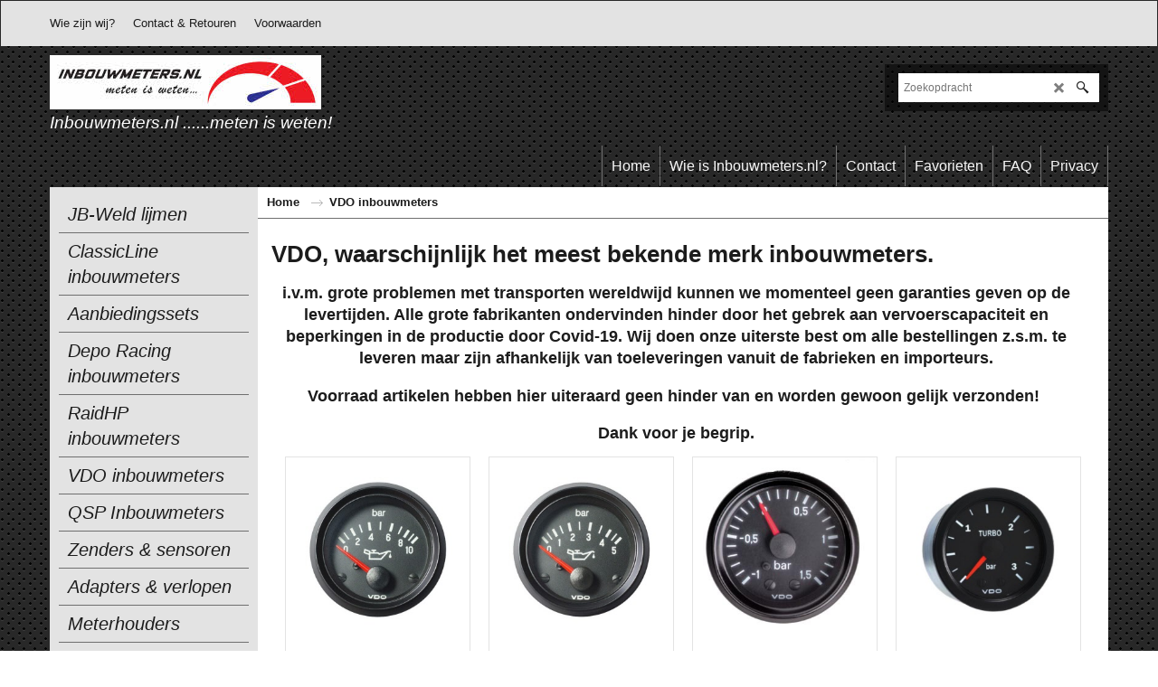

--- FILE ---
content_type: text/html
request_url: https://inbouwmeters.nl/contents/nl/d72069_VDO-inbouwmeters.html
body_size: 17321
content:
<!doctype html>
<html xmlns:sf lang="nl" dir="ltr">
<head prefix="og: http://ogp.me/ns#">
<meta http-equiv="Content-Type" content="text/html; charset=utf-8" />
<meta name="viewport" content="width=device-width, initial-scale=1.0, maximum-scale=1.0" />
<style id="_acj_">body{visibility:hidden!important;}</style>
<script>if(self===top||(function(){try{return typeof(window.parent.applyColorScheme)!='undefined'||document.location.host.indexOf('samplestores.shopfactory')!=-1;}catch(e){return false;}})()){var _acj_=document.getElementById('_acj_');_acj_.parentNode.removeChild(_acj_);}else{top.location=self.location;}</script>
<style id="_cls_">#ProductLoop{opacity:0;}</style>
<script>
window.addEventListener('load',function(){setTimeout(function(){var _cls_=document.getElementById('_cls_');if(_cls_)_cls_.parentNode.removeChild(_cls_);},100);},false);
setTimeout(function(){var _cls_=document.getElementById('_cls_');if(_cls_)_cls_.parentNode.removeChild(_cls_);},5000);
</script>
<title>VDO inbouwmeters voordelig bij Inbouwmeters.nl </title>
<meta name="description" content="VDO inbouweters, Duitse topkwaliteit. Leverbaar in 52mm, 80mm of 100mm inbouwdiameter. Zenders zijn los te bestellen." />
<meta name="keywords" content="vdo, vdo inbouwmeters" />
<meta http-equiv="expires" content="0" />
<meta name="generator" content="ShopFactory V14 www.shopfactory.com" />
<meta name="author" content="JP's Tuningshop & Inbouwmeters.nl" />
<link rel="canonical" href="https://inbouwmeters.nl/contents/nl/d72069_VDO-inbouwmeters.html" />
<script type="text/javascript">
/*<![CDATA[*/
function getARMID(key,getOnly){
if(getOnly){return (document.cookie.match('(?:^|;)\\s*'+key+'=([^;]*)') || ['',''])[1];}
var isNew=false,id=location.search.match('[\&\?]'+key+'=([^&]*)');
if(id){
id=id[1];
var cookid=(document.cookie.match('(?:^|;)\\s*'+key+'=([^;]*)') || ['',''])[1];
isNew=(id!=cookid);
}
if(isNew){
var date=new Date(2099,12,31);
document.cookie=key+'='+id+'; expires='+date.toGMTString()+'; path='+location.pathname.replace(new RegExp('(?:contents/)?(?:'+document.documentElement.lang+'/)?[^/]*$'),'')+';';
if(typeof(parm)=='undefined')parm={};parm[key]=id;
}
return {'id':id,'new':isNew};
}
var aid=getARMID('aid');
if(aid['id']&&aid['new']){idimg=new Image();idimg.src='//santu.com/webshop/aid_tracker.cgi?aid='+aid['id'];}
/*]]>*/
</script>
<style type="text/css">
@import "../styles/website.css?lmd=45646.725937";
@import "../styles/pr_sfx-iaev_intro.css?lmd=45646.739502";
@import "../styles/pa_sfx-content_navleft.css?lmd=45646.725937";
@import "../styles/index1.css?lmd=45646.725937";
@import "../styles/index2.css?lmd=45646.725937";
@import "../styles/global.css?lmd=45646.739502";
@import "../styles/global-responsive.css?lmd=45646.739502";
/*  */@import "../../shared_files/blocks/box.css?lmd=43028.482500";
@import "../../shared_files/blocks/content.css?lmd=44643.604954";
/*  *//*  */@import "../../shared_files/blocks/fontello-embedded.css?lmd=42933.560671";
@import "../../shared_files/blocks/ionicons/css/ionicons.min.css?lmd=42810.457477";
/*  */@import "../../shared_files/icomoon/style.css?lmd=44505.398218";
@import "../../shared_files/flickity.min.css?lmd=43129.404606";
</style>
<style type="text/css" id="sf-load-css"></style>
<!-- Require IcoMoon --><script>
var hasProducts=true;
var pgid='D72069';
//<!--BEGIN_C78E91C8-61BA-447e-B459-F6FE529C7724-->
var LMD='45646.738889';
//<!--END_C78E91C8-61BA-447e-B459-F6FE529C7724-->
</script>
<script type="text/javascript" charset="utf-8" src="../loader.js?lmd=45646.738889"></script>
<script id="__sfLoadJQuery" src="../../shared_files/jquery-1.11.1.min.js" type="text/javascript"></script>
<script type="text/javascript" src="../../shared_files/jquery.sidr.min.js?lmd=43129.487940" defer></script>
<script type="text/javascript" charset="utf-8" src="../sf.js?lmd=45646.738889" defer></script>
<script type="text/javascript" src="../../shared_files/flickity.pkgd.min.js?lmd=43129.487940" defer></script>
<script type="text/javascript" src="../../shared_files/jquery.zoom.min.js?lmd=43129.487940" defer></script>
<script type="text/javascript" src="../../shared_files/echo.js?lmd=43152.433264" defer></script>
<!-- Global site tag (gtag.js) - Google Analytics --><script async src="https://www.googletagmanager.com/gtag/js?id=UA-46345239-2"></script>
<script>
/* SFNOTE_BEGIN:prevent script execution when in editing mode */
if(typeof(tf)!='undefined'&&(typeof(tf.isInSF)=='undefined'||!tf.isInSF())){
/* SFNOTE_END:prevent script execution when in editing mode */
window.dataLayer = window.dataLayer || [];
function gtag(){dataLayer.push(arguments);}
gtag('js', new Date());
gtag('config', 'UA-46345239-2');
/* SFNOTE_BEGIN:prevent script execution when in editing mode */
}
/* SFNOTE_END:prevent script execution when in editing mode */
</script>
<script>
/* SFNOTE_BEGIN:prevent script execution when in editing mode */
if(typeof(tf)!='undefined'&&(typeof(tf.isInSF)=='undefined'||!tf.isInSF())){
/* SFNOTE_END:prevent script execution when in editing mode */
(function() {
_webwinkelkeur_id = 1983;
var js = document.createElement('script'); js.type = 'text/javascript';
js.async = true; js.src = '//www.webwinkelkeur.nl/js/sidebar.js';
var s = document.getElementsByTagName('script')[0]; s.parentNode.insertBefore(js, s);
})();
/* SFNOTE_BEGIN:prevent script execution when in editing mode */
}
/* SFNOTE_END:prevent script execution when in editing mode */
</script>
<script>
/* SFNOTE_BEGIN:prevent script execution when in editing mode */
if(typeof(tf)!='undefined'&&(typeof(tf.isInSF)=='undefined'||!tf.isInSF())){
/* SFNOTE_END:prevent script execution when in editing mode */
(function(h,o,t,j,a,r){
h.hj=h.hj||function(){(h.hj.q=h.hj.q||[]).push(arguments)};
h._hjSettings={hjid:1466279,hjsv:6};
a=o.getElementsByTagName('head')[0];
r=o.createElement('script');r.async=1;
r.src=t+h._hjSettings.hjid+j+h._hjSettings.hjsv;
a.appendChild(r);
})(window,document,'https://static.hotjar.com/c/hotjar-','.js?sv=');
/* SFNOTE_BEGIN:prevent script execution when in editing mode */
}
/* SFNOTE_END:prevent script execution when in editing mode */
</script>
<script type="text/javascript">
var pgidx=tf.wm.jfile(location.href).replace(/\#.*$/,'');
var _sfProductsInPage=[];
sfFilters.deptEnabled=pgid;
</script>
<meta name="optinout" />
</head>
<body class="GC41 ThemeVersion-11">
<a name="top"></a>
<iframe name="extra" id="extra" src="../extra.html" width="5" height="5" frameborder="0" border="0" unselectable="on" style="position:absolute;z-index:0;overflow:hidden;left:50%;top:50%;display:none;width:5px;height:5px;" allowtransparency="true" class=""></iframe>
<div class="GC39 header mobile">
<div class="GC26 utils group">
<menu>
<div class="menu_left_col">
<li id="util_menu" class="sf-button sf-corner">
<a id="sidemap-button" href="#Sidemap" title="Menu">
<svg version="1.1" id="Layer_1" xmlns="http://www.w3.org/2000/svg" xmlns:xlink="http://www.w3.org/1999/xlink" x="0px" y="0px" viewBox="0 0 512 512" style="enable-background:new 0 0 512 512;" xml:space="preserve">
<g>
<path d="M491.318,235.318H20.682C9.26,235.318,0,244.577,0,256s9.26,20.682,20.682,20.682h470.636
c11.423,0,20.682-9.259,20.682-20.682C512,244.578,502.741,235.318,491.318,235.318z"></path>
</g>
<g>
<path d="M491.318,78.439H20.682C9.26,78.439,0,87.699,0,99.121c0,11.422,9.26,20.682,20.682,20.682h470.636
c11.423,0,20.682-9.26,20.682-20.682C512,87.699,502.741,78.439,491.318,78.439z"></path>
</g>
<g>
<path d="M491.318,392.197H20.682C9.26,392.197,0,401.456,0,412.879s9.26,20.682,20.682,20.682h470.636
c11.423,0,20.682-9.259,20.682-20.682S502.741,392.197,491.318,392.197z"></path>
</g>
</svg>
</a>
</li>
</div>
<div class="mob_logo_col">
<div class="CompanyImage"><span></span><a href="../../index.html" title="Inbouwmeters | alles over inbouwmetes, zenders en installatiemeteriaal">
<img width="300" height="60" src="../media/trans.gif" data-echo="../media/Inbouwmeters-logo.jpg" class="DataEchoLoaded" id="I" name="I" border="0" alt="Inbouwmeters | alles over inbouwmetes, zenders en installatiemeteriaal" title="Inbouwmeters | alles over inbouwmetes, zenders en installatiemeteriaal" hspace="0" vspace="0" align="" onmouseover="window.status='Inbouwmeters | alles over inbouwmetes, zenders en installatiemeteriaal';return true;" onmouseout="window.status='';return true" /></a></div>
</div>
<div id="util_group" class="right_icon_col">
<script type="text/javascript">
var idTimeoutMobileSearchHideBox=-1;
function mobileSearch(el){
clearTimeout(idTimeoutMobileSearchHideBox);
if(!el)return;
if(tf.content.document.search)tf.content.document.search.phrase.value=$(el).parents('#mobile_search').find('#phrase').val();
tf.searchPhrase=$(el).parents('#mobile_search').find('#phrase').val();
tf.utils.search_all();
}
function mobileSearchShowBox(){}
function mobileSearchHideBox(){}
</script>
<li sf:if=".ID!=D-6&ShopEnabled" id="mobile_cart" class="sf-button sf-corner">
<a href="#" title="Mijn winkelwagen" onclick="location=tf.wm.url('basket.html','-',true);return false;"><i class="icon-cart"></i> <span class="GC91 MiniCartTotalItemsQuantity_Mobile" id="MiniCartTotalItemsQuantity_Mobile">0</span></a>
</li>
</div>
</menu>
</div>
<div class="search_coll">
<div id="util_searchbox" class="sf-corner">
<form id="mobile_search" name="mobile_search" onsubmit="mobileSearch(this[0]);return false;">
<input type="search" id="phrase" name="phrase" />
<span id="util_searchbox_search" class="sf-button sf-corner">
<button type="submit" title="Zoeken" style="border:none;background-color:transparent;"><i class="icon-search2">&nbsp;</i></button>
</span>
</form>
</div>
</div>
</div>
<script type="text/javascript">
$(document).ready(function(){
if (!tf.isInSF() && !tf.isInDesigner()) $('.gallery-box a').removeAttr('onclick');
if (tf.isInSF()) {
window.Flickity.prototype._dragPointerDown= function( event, pointer ) {
this.pointerDownPoint = Unipointer.getPointerPoint( pointer );
}
}
//topbar
var $galleryTopbar = null, galleryTopbarRowItems = 0;
function SetGalleryTopbar() {
if ($galleryTopbar) $galleryTopbar.flickity('destroy');
$galleryTopbar = null;
$galleryTopbar = $('.TopBar:visible .gallery-box').flickity({
cellAlign: 'left',
freeScroll: true,
contain: true,
setGallerySize: false,
prevNextButtons: false,
pageDots: false,
imagesLoaded: true
});
$galleryTopbar.flickity('resize');
$('img', $galleryTopbar).css('opacity','');
}
// Link Image Group 1
var galleryRowItems = $('.Banner .BannerImage').length;
if (galleryRowItems >= 1) {
var $gallery = $('.Banner .gallery-box').flickity({
wrapAround: true,
autoPlay: (tf.isInSF() || galleryRowItems == 1 ? false : 5000),
draggable: galleryRowItems > 1,
freeScroll: false,
setGallerySize: false,
prevNextButtons: galleryRowItems > 1,
pageDots: false
});
function ResizeGallery() {
var wBanner = $('.Banner').width(), wAvailable = parseInt('1920') || wBanner, hAvailable = (parseInt($('.Banner .gallery-box').css('max-height','').css('max-height')) || parseInt('300'));
var rAvailable = hAvailable / wAvailable;
var wMaxNatural = 0, hMaxNatural = 0;
$('.Banner a.BannerImage img, .Banner a.BannerImage .slide-item').each(function(){
$(this).width('');
var wNatural = parseFloat(this.naturalWidth || this.getAttribute('data-naturalwidth') || this.getAttribute('width') || $(this).width()), hNatural = parseFloat(this.naturalHeight || this.getAttribute('data-naturalheight') || this.getAttribute('height') || $(this).height());
if (wNatural >= wMaxNatural) {
if (hMaxNatural == 0 || hNatural <= hAvailable) {
wMaxNatural = wNatural;
hMaxNatural = hNatural;
}
}
});
if (wMaxNatural > 0 && hMaxNatural > 0) {
hMaxNatural = (hMaxNatural / wMaxNatural) * Math.min(wBanner, wMaxNatural);
wMaxNatural = wBanner;
}
var hMax = Math.min(hAvailable, hMaxNatural, wBanner * rAvailable);
$('.Banner .gallery-box').css({'height':'','max-height':'none'}).attr('style',($('.Banner .gallery-box').attr('style')||'')+'height:'+hMax+'px!important;');
$('.Banner .gallery-box .BannerImage').css('height','').attr('style',($('.Banner .gallery-box .BannerImage').attr('style')||'')+'height:'+hMax+'px!important;');
$('.Banner a.BannerImage img, .Banner a.BannerImage .slide-item').each(function(){
$(this).width($(this).width() > wBanner ? '100%' : $(this).width());
});
if ($gallery) $gallery.flickity('resize');
}
$('.Banner .BannerImage img').off('load imageLoaded.flickity').on('load imageLoaded.flickity', ResizeGallery);
$(window).on('load resize', ResizeGallery);
if (galleryRowItems > 1) {
$('.Banner .BannerImage').each(function(i, item){
var clsname = i == 0 ? "button selected" : "button";
$('.Banner .gallery-buttons').append('<span class="'+clsname+'">&nbsp;</span>');
});
// Flickity instance
var flkty = $gallery.data('flickity');
var $cellButtonGroup = $('.Banner .gallery-buttons');
var $cellButtons = $cellButtonGroup.find('.button');
// update selected cellButtons
$gallery.on( 'cellSelect', function() {
$cellButtons.filter('.selected').removeClass('selected');
$cellButtons.eq( flkty.selectedIndex ).addClass('selected');
});
// select cell on button click
$cellButtonGroup.on( 'click', '.button', function() {
var index = $(this).index();
$gallery.flickity( 'select', index );
});
}
}
function galleryGetRowItems(outerSelector, itemSelector) {
var w = 0, wOuter = $(outerSelector).width() - 1, items = 0;
$(outerSelector)
.find(itemSelector).each(function(){
w += $(this).outerWidth(true);
items++;
var margin = ($(this).outerWidth(true) - $(this).outerWidth());
if (w - margin + 1 >= wOuter) return false;
})
;
return items;
}
//top
var $gallery1 = null, gallery1RowItems = 3;
function SetGallery1() {
$gallery1 = $('.PageLinkBoxWrapper .gallery-box').flickity({
cellAlign: 'left',
wrapAround: true,
freeScroll: true,
setGallerySize: false,
prevNextButtons: false,
pageDots: false
});
$gallery1.flickity('resize');
$('.PageLinkBoxWrapper .gallery-action').removeClass('hide');
}
$('.PageLinkBoxWrapper .icon-arrow-left3').on( 'click', function() {
$gallery1.flickity('previous');
if ($(window).width() > 619) {
for (var n = 1; n < gallery1RowItems; n++) {
$gallery1.flickity('previous');
}
}
});
$('.PageLinkBoxWrapper .icon-arrow-right3').on( 'click', function() {
$gallery1.flickity('next');
if ($(window).width() > 619) {
for (var n = 1; n < gallery1RowItems; n++) {
$gallery1.flickity('next');
}
}
});
if ($(window).width() > 619) {
if ($('.PageLinkBoxWrapper .PageLinkBoxItem').length > gallery1RowItems)  SetGallery1();
}
else {
if ($('.PageLinkBoxWrapper .PageLinkBoxItem').length > 1) SetGallery1();
}
//bottom
var $gallery2 = null, gallery2RowItems = 2;
function SetGallery2() {
$gallery2 = $('.BannerBottomWrapper .gallery-box').flickity({
cellAlign: 'left',
wrapAround: true,
freeScroll: true,
setGallerySize: false,
prevNextButtons: false,
pageDots: false
});
$gallery2.flickity('resize');
$('.BannerBottomWrapper .gallery-action').removeClass('hide');
}
$('.BannerBottomWrapper .icon-arrow-left3').on( 'click', function() {
$gallery2.flickity('previous');
if ($(window).width() > 619) {
for (var n = 1; n < gallery2RowItems; n++) {
$gallery2.flickity('previous');
}
}
});
$('.BannerBottomWrapper .icon-arrow-right3').on( 'click', function() {
$gallery2.flickity('next');
if ($(window).width() > 619) {
for (var n = 1; n < gallery2RowItems; n++) {
$gallery2.flickity('next');
}
}
});
if ($(window).width() > 619) {
if ($('.BannerBottomWrapper .BannerBottomItem').length > gallery2RowItems)  SetGallery2();
}
else {
if ($('.BannerBottomWrapper .BannerBottomItem').length > 1) SetGallery2();
}
//resize
$(window).resize(function(){
if ($(window).width() > 619) {
if ($gallery1 != null && $('.PageLinkBoxWrapper .PageLinkBoxItem').length <= gallery1RowItems)  {
$('.PageLinkBoxWrapper .gallery-action').addClass('hide');
$gallery1.flickity('destroy');
$gallery1 = null;
}
if ($gallery2 != null && $('.BannerBottomWrapper .BannerBottomItem').length <= gallery2RowItems) {
$('.BannerBottomWrapper .gallery-action').addClass('hide');
$gallery2.flickity('destroy');
$gallery2 = null;
}
}
else {
if ($gallery1 == null && $('.PageLinkBoxWrapper .PageLinkBoxItem').length > 1)  SetGallery1();
if ($gallery2 == null && $('.BannerBottomWrapper .BannerBottomItem').length > 1)  SetGallery2();
}
if (tf.isMobile && $('.header.mobile > .TopBar').length == 0) {
if ($galleryTopbar) $galleryTopbar.flickity('destroy');
$galleryTopbar = null;
$('#WebSite .TopBar').clone(true).attr('id', $('#WebSite .TopBar').attr('id')+'Clone').prependTo('.header.mobile');
(function waitForMobileUtils() {
if (!tf.utils || !tf.utils.showMobileUtils) { setTimeout(waitForMobileUtils, 200); return; }
tf.utils.showMobileUtils();
})();
}
else if (!tf.isMobile) {
if ($galleryTopbar) $galleryTopbar.flickity('destroy');
$galleryTopbar = null;
$('.header.mobile > .TopBar').remove();
}
galleryTopbarRowItems = 0;
$('.TopBar:visible .CustomNavBox').each(function(){ galleryTopbarRowItems += $(this).outerWidth(true); })
if ($galleryTopbar != null && $('.TopBar:visible .gallery-box').width() >= galleryTopbarRowItems) {
$galleryTopbar.flickity('destroy');
$galleryTopbar = null;
}
else if ($('.TopBar:visible .gallery-box').width() < galleryTopbarRowItems) SetGalleryTopbar();
});
$(window).trigger('resize');
});
</script>
<div id="WebSite" class="GC38">
<div id="WebSiteHeader" class="GC39 LayoutObject">
<div id="WebSiteHeaderInner" class="WebSiteHeaderInner">
<div id="TopBar" class="GC89 TopBar">
<div id="TopBarDesign" class="GC89 TopBarDesign"></div>
<div id="CustomNav-D-45" class="CustomNav">
<div class="gallery-box">
<a target="" href="about.html" class="" id="">
<div class="CustomNavBox" title="" id="CustomNavImage-D-45LD1">
<div class="CustomNavInfo">
<div class="GC69 CustomNavTitle" ID="CustomNavTitle-D-45LD1">Wie zijn wij?</div>
</div>
</div>
</a>
<a target="" href="contactus.html" class="" id="">
<div class="CustomNavBox" title="" id="CustomNavImage-D-45LD2">
<div class="CustomNavInfo">
<div class="GC69 CustomNavTitle" ID="CustomNavTitle-D-45LD2">Contact & Retouren</div>
</div>
</div>
</a>
<a target="" href="terms.html" class="" id="">
<div class="CustomNavBox" title="" id="CustomNavImage-D-45LD3">
<div class="CustomNavInfo">
<div class="GC69 CustomNavTitle" ID="CustomNavTitle-D-45LD3">Voorwaarden</div>
</div>
</div>
</a>
</div>
</div>
</div>
<div id="DesignImage1" class="GC26 DesignImage1">
<div class="title-wrapper">
<div id="CompanyImage" class="">
<a href="../../index.html" title="Inbouwmeters | alles over inbouwmetes, zenders en installatiemeteriaal">
<img width="300" height="60" src="../media/trans.gif" data-echo="../media/Inbouwmeters-logo.jpg" class="DataEchoLoaded" id="I" name="I" border="0" alt="Inbouwmeters | alles over inbouwmetes, zenders en installatiemeteriaal" title="Inbouwmeters | alles over inbouwmetes, zenders en installatiemeteriaal" hspace="0" vspace="0" align="" onmouseover="window.status='Inbouwmeters | alles over inbouwmetes, zenders en installatiemeteriaal';return true;" onmouseout="window.status='';return true" />
</a>
</div>
<h2 id="SiteSlogan" class="GC42">Inbouwmeters.nl ......meten is weten!</h2>
</div>
<div class="top-right">
<div id="Search" class="GC86">
<div id="search-wrapp" class="search-wrapper-new">
<form name="search">
<input class="GC22 SearchTextField" type="text" id="phrase" name="phrase" size="12" maxlength="40" placeholder="Zoekopdracht" />
<a id="serachIcon" class="GC48 icon-search2 SearchButton" title="Zoeken" href="#"></a>
<a class="GC48 icon-zoom-in2 SearchButton SearchButtonAdvanced" title="Uitgebreid zoeken" href="#"></a>
</form>
</div>
</div>
</div>
</div>
<div id="DesignImage3" class="GC27 DesignImage3">
<span id="DesignBar3" class="GC27 top-designbar-index"></span>
<div id="Index1" class="GC28 Index1">
<script src="../../shared_files/jquery.menu-aim.js" defer="true"></script>
<script src="../../shared_files/jquery.megamenu.js" defer="true"></script>
<script type="text/javascript">
$(function(){
$('.Index1').on('load', function(){
var idxNum = $(this).attr('class').replace(/.*Index(\d+).*/,'$1');
var GCNum = [
{'top':'GC28', 'tophover':'GC29', 'sub':'GC30', 'subhover':'GC31'},
{'top':'GC32', 'tophover':'GC33', 'sub':'GC34', 'subhover':'GC35'}
][idxNum-1];
$('.idx'+idxNum+'Submenu').empty();
var $branch = $('[id^=idx][id$='+tf.pgid+'] + ul', $(this)).clone(true, true);
if ($branch.length > 0) {
var $subpageNavigation = $('#idxSubpageNavigationAlt');
if ($subpageNavigation.length == 0) {
$subpageNavigation = $('#idxSubpageNavigation');
if ($subpageNavigation.length == 0) $subpageNavigation = $('<div id="idxSubpageNavigation"></div>');
var placed = false, $placement = $('.PageTitle');
if ($placement.length > 0) {
$placement.after($subpageNavigation);
if ($('.PageImage ~ .PageTitle + #idxSubpageNavigation').length == 1) $('.PageImage').insertAfter('#idxSubpageNavigation');
placed = true;
}
if (!placed) {
var selectors = ['.PageIntroduction', '.PageDescription'];
for (var n = 0; n < selectors.length; n++) {
$placement = $(selectors[n]);
if ($placement.length > 0) {
$placement.before($subpageNavigation);
if ($('.PageImage ~ #idxSubpageNavigation + '+selectors[n]).length == 1) $('.PageImage').insertAfter('#idxSubpageNavigation');
placed = true;
break;
}
}
}
if (!placed) {
var selectors = ['#PageContainer1', '#PageContainer11'];
for (var n = 0; n < selectors.length; n++) {
$placement = $(selectors[n]);
if ($placement.length > 0) {
$placement.append($subpageNavigation);
break;
}
}
}
}
$subpageNavigation
.width('auto')
.removeClass('GC28 GC32')
.append('<div class="idx'+idxNum+'Submenu" data-toplevelid="d-33"><i class="icon-spinner2 icon-fa-spin"></i></div>');
$branch.find('> li > ul, i[class*=icon-], li.see-all').remove();
$branch.find('> li')
.on('mouseover', function(){tf.navOvr(this, '', GCNum['subhover']);if(tf.autoText)tf.autoText.localApply(this.parentNode);})
.on('mouseout', function(){tf.navOut(this, '', GCNum['sub']);if(tf.autoText)tf.autoText.localApply(this.parentNode);})
.addClass('idx'+idxNum+'Sub')
.find('> a')
.on('mouseover', function(){tf.navOvr(this, '', '');})
.on('mouseout', function(){tf.navOut(this, '', '');})
.addClass('idx'+idxNum+'Sub')
;
var mh = 0;
$branch.find('> li > a > img').each(function(){
var hasImg = !!$(this).attr('src');
if (!hasImg) $(this).hide();
mh = Math.max(mh, $(this).css('max-height'));
});
var prop = (mh ? 'height:'+mh+'px;' : '');
$branch.find('> li > a').each(function(){
if ($(this).find('> img').length > 0) $(this).find('> img').wrap('<div class="SubPageNavigationImageContainer" style="'+prop+'"></div>');
else $(this).prepend('<div class="SubPageNavigationImageContainer"><span></span></div>');
$(this).addClass('SubPageNavigationBox').find('> span').addClass('SubPageNavigationTitle').wrap('<div class="SubPageNavigationTitleContainer"></div>');
});
$('.idx'+idxNum+'Submenu').empty().append($branch);
$(window).on('load resize', function () {
var $container = $('.idx'+idxNum+'Submenu > ul'), $items = $('li', $container);
var outerSpace = $items.outerWidth(true) - $items.width();
var maxAvailableWidth = $container.css('width','auto').width();
var maxColumns = 8, itemMaxWidth = 260, w = 0;
for (var n = 1; n <= maxColumns; n++) {
w = parseInt((maxAvailableWidth / n) - outerSpace);
if (w <= itemMaxWidth) break;
}
$items.width(w);
$container.width((w + outerSpace) * Math.min(n, $items.length));
if(tf.echo)tf.echo.render();
});
$(window).trigger('resize');
}
$('img', $(this)).remove();
$('> ul[class*=idx]', $(this))
.sfMegaMenu({
'submenuDirection':'below',
'layout':'base',
'showImages':false,
'iconOpenRight':'icon-arrow-right3',
'iconOpenDown':'icon-arrow-down3',
'iconNoImage':'icon-image',
'iconPin':'icon-pushpin',
'idxNum':idxNum,
'onLoad':function() {
var $idxSlider = $('#Index1 > .idx1List');
$('> li', $idxSlider).last().clone().appendTo($idxSlider).children().remove();
function setIdxSlider() {
$idxSlider.parent().width('100%').css('float','none');
$idxSlider
.on('cellSelect', function(){
var flkty = $(this).data('flickity');
if (flkty) {
if (flkty.selectedIndex == $(this).data('selectedIndex')) return;
if ($(this).data('translateX') == $('.flickity-slider', this).css('transform')) {
if (flkty.selectedIndex > $(this).data('selectedIndex')) flkty.selectedIndex = $(this).data('selectedIndex');
else if (flkty.selectedIndex < $(this).data('selectedIndex')) flkty.selectedIndex--;
}
$(this).data({'selectedIndex':flkty.selectedIndex, 'translateX':$('.flickity-slider', this).css('transform')});
}
})
.on('settle', function(){
var $last = $('.flickity-slider > li', this).last(), shifted = $('.flickity-slider', this).css('transform').match(/matrix\((.+)\)/) || $('.flickity-slider', this).css('transform').match(/matrix3d\((.+)\)/), shiftedpx = 0;
if (shifted && shifted.length > 1) shiftedpx = parseFloat((shifted[1].split(', ')[12]) || (shifted[1].split(', ')[4]));
if (parseFloat($last.css('left')) + $last.outerWidth(true) <= $('.flickity-slider', this).width() + Math.abs(shiftedpx)) $('.next', this).attr('disabled', 'disabled');
else $('.next', this).removeAttr('disabled');
})
.flickity({
cellAlign: 'left',
contain: true,
wrapAround: false,
autoPlay: false,
draggable: true,
freeScroll: true,
setGallerySize: false,
prevNextButtons: true,
pageDots: false,
percentPosition: false
})
.flickity('resize')
.find('.flickity-viewport')
.find('.flickity-slider').addClass('idx1List')
.end()
.parentsUntil('[id^=WebSite]').each(function(){
var zIndex = $(this).css('z-index');
if (zIndex == 'auto' || parseInt(zIndex) <= 0) $(this).css('z-index', idxNum == 2 ? 1000 : 1001);
})
;
}
function unsetIdxSlider() {
if ($idxSlider.hasClass('flickity-enabled')) {
$idxSlider
.flickity('destroy')
;
}
$idxSlider.parent().css({'float':''});
}
$(window).on('resize', function () {
unsetIdxSlider(); $idxSlider.parent().css({'width':'', 'float':'none'});
if ($('#WebSite').width() > 619) {
var w = 0, wContainer = ($idxSlider.parent().outerWidth(true)||$idxSlider.outerWidth(true))+1;
$('> li, .flickity-slider > li', $idxSlider).each(function(){ w += $(this).outerWidth(true); $(this).css('height',''); if($(this).outerHeight()>0)$(this).outerHeight($(this).outerHeight()); });
if (w-1 > wContainer) {
setIdxSlider();
$idxSlider.flickity('resize');
setTimeout(function(){$idxSlider.flickity('reposition');}, 200);
}
else if (w < wContainer) unsetIdxSlider();
}
});
$(window).trigger('resize');
}
})
.parent().find('.idx1List > li > a > span').addClass('vcenter');
});
});
</script>
<script type="text/javascript">equalHeightClass.push('SubPageNavigationImageContainer');</script>
<script type="text/javascript">equalHeightClass.push('SubPageNavigationTitleContainer');</script>
<script type="text/javascript">equalHeightClass.push('SubPageNavigationBox');</script>
<!--
Version tag, please don't remove
$Revision: 46130 $
$HeadURL: svn://localhost/ShopFactory/branches/V14_60/bin/SFXTemplates/Index/Horizontal/SFX-BASE_1/toplevel.html $
-->
<i class="icon-spinner2 icon-fa-spin"></i>
<script type="text/javascript">
jQuery(document).ready(function(){
jQuery('.Index1').load(tf.wm.url('d-34.html','-',true)+' ',function(){
if(tf.isEntryPage){
jQuery('.Index1 a[href]').not('a[href^=http]').each(function(){
if(this.id.match(/D-2$/)) this.href=tf.wm.url((tf.lang==tf.baseLang?'../../':'../../'+tf.lang+'/')+this.href.replace(/.*\//,''),'-');
else this.href=tf.wm.url(this.href.replace(/.*\//,''),'-',true);
});
jQuery('.Index1 a img[src]').each(function(){jQuery(this).attr('src', jQuery(this).attr('src').replace(/\.\.\/media\//g,(tf.lang!=tf.baseLang?'../':'')+'contents/media/'));if(jQuery(this).data('echo'))jQuery(this).attr('data-echo', jQuery(this).data('echo').replace(/\.\.\/media\//g,(tf.lang!=tf.baseLang?'../':'')+'contents/media/'));});
} else {
jQuery('.Index1 a[href]').not('a[href^=http]').each(function(){
if(this.id.match(/D-2$/)) {
this.href=tf.wm.url((tf.lang==tf.baseLang?'../../':'../../'+tf.lang+'/')+this.href.replace(/.*\//,''),'-');
}
});
}
jQuery('.Index1').trigger('load');
});
jQuery('#CompanyImage a[href], .CompanyImage a[href]').not('a[href^=http]').each(function(){
var href = this.href.replace(/.*\//,'');
if(tf.isEntryPage) this.href=tf.wm.url((tf.lang==tf.baseLang?'../../':'../../'+tf.lang+'/')+href,'-');
else this.href=tf.wm.url((tf.lang==tf.baseLang?'../../':'../../'+tf.lang+'/')+href,'-');
});
});
</script>
</div><div id="idx1Sentinel"></div>
</div>
<!-- SFNOTE_END: IndexCodeSnippetBottom --></div>
</div>
<div id="WebSiteContent" class="GC1">
<div id="SideBar_L" class="GC32 EqualHeight">
<div id="Index2" class="GC32 Index2">
<script src="../../shared_files/jquery.menu-aim.js" defer="true"></script>
<script src="../../shared_files/jquery.megamenu.js" defer="true"></script>
<script type="text/javascript">
$(function(){
$('.Index2').on('load', function(){
var idxNum = $(this).attr('class').replace(/.*Index(\d+).*/,'$1');
var GCNum = [
{'top':'GC28', 'tophover':'GC29', 'sub':'GC30', 'subhover':'GC31'},
{'top':'GC32', 'tophover':'GC33', 'sub':'GC34', 'subhover':'GC35'}
][idxNum-1];
$('.idx'+idxNum+'Submenu').empty();
var $branch = $('[id^=idx][id$='+tf.pgid+'] + ul', $(this)).clone(true, true);
if ($branch.length > 0) {
var $subpageNavigation = $('#idxSubpageNavigationAlt');
if ($subpageNavigation.length == 0) {
$subpageNavigation = $('#idxSubpageNavigation');
if ($subpageNavigation.length == 0) $subpageNavigation = $('<div id="idxSubpageNavigation"></div>');
var placed = false, $placement = $('.PageTitle');
if ($placement.length > 0) {
$placement.after($subpageNavigation);
if ($('.PageImage ~ .PageTitle + #idxSubpageNavigation').length == 1) $('.PageImage').insertAfter('#idxSubpageNavigation');
placed = true;
}
if (!placed) {
var selectors = ['.PageIntroduction', '.PageDescription'];
for (var n = 0; n < selectors.length; n++) {
$placement = $(selectors[n]);
if ($placement.length > 0) {
$placement.before($subpageNavigation);
if ($('.PageImage ~ #idxSubpageNavigation + '+selectors[n]).length == 1) $('.PageImage').insertAfter('#idxSubpageNavigation');
placed = true;
break;
}
}
}
if (!placed) {
var selectors = ['#PageContainer1', '#PageContainer11'];
for (var n = 0; n < selectors.length; n++) {
$placement = $(selectors[n]);
if ($placement.length > 0) {
$placement.append($subpageNavigation);
break;
}
}
}
}
$subpageNavigation.width('auto').append('<div class="idx'+idxNum+'Submenu" data-toplevelid="d-33"><i class="icon-spinner2 icon-fa-spin"></i></div>');
$branch.find('> li > ul, i[class*=icon-], li.see-all').remove();
$branch.find('> li')
.on('mouseover', function(){tf.navOvr(this, '', GCNum['subhover']);if(tf.autoText)tf.autoText.localApply(this.parentNode);})
.on('mouseout', function(){tf.navOut(this, '', GCNum['sub']);if(tf.autoText)tf.autoText.localApply(this.parentNode);})
.addClass('idx'+idxNum+'Sub')
.find('> a')
.on('mouseover', function(){tf.navOvr(this, '', '');})
.on('mouseout', function(){tf.navOut(this, '', '');})
.addClass('idx'+idxNum+'Sub')
;
var mh = 0;
$branch.find('> li > a > img').each(function(){
var hasImg = !!$(this).attr('src');
if (!hasImg) $(this).hide();
mh = Math.max(mh, $(this).css('max-height'));
});
var prop = (mh ? 'height:'+mh+'px;' : '');
$branch.find('> li > a').each(function(){
if ($(this).find('> img').length > 0) $(this).find('> img').wrap('<div class="SubPageNavigationImageContainer" style="'+prop+'"></div>');
else $(this).prepend('<div class="SubPageNavigationImageContainer"><span></span></div>');
$(this).addClass('SubPageNavigationBox').find('> span').addClass('SubPageNavigationTitle').wrap('<div class="SubPageNavigationTitleContainer"></div>');
});
$('.idx'+idxNum+'Submenu').empty().append($branch);
$(window).on('load resize', function () {
var $container = $('.idx'+idxNum+'Submenu > ul'), $items = $('li', $container);
var outerSpace = $items.outerWidth(true) - $items.width();
var maxAvailableWidth = $container.css('width','auto').width();
var maxColumns = 8, itemMaxWidth = 260, w = 0;
for (var n = 1; n <= maxColumns; n++) {
w = parseInt((maxAvailableWidth / n) - outerSpace);
if (w <= itemMaxWidth) break;
}
$items.width(w);
$container.width((w + outerSpace) * Math.min(n, $items.length));
if(tf.echo)tf.echo.render();
});
$(window).trigger('resize');
}
$('img', $(this)).remove();
$('> ul[class*=idx]', $(this))
.sfMegaMenu({
'submenuDirection':'right',
'layout':'base',
'showImages':false,
'iconOpenRight':'icon-arrow-right3',
'iconOpenDown':'icon-arrow-down3',
'iconNoImage':'icon-image',
'iconPin':'icon-pushpin',
'idxNum':idxNum
})
.find('> li > a > span').addClass('vcenter');
});
});
</script>
<script type="text/javascript">equalHeightClass.push('SubPageNavigationImageContainer');</script>
<script type="text/javascript">equalHeightClass.push('SubPageNavigationTitleContainer');</script>
<script type="text/javascript">equalHeightClass.push('SubPageNavigationBox');</script>
<!--
Version tag, please don't remove
$Revision: 45682 $
$HeadURL: svn://localhost/ShopFactory/branches/V14_60/bin/SFXTemplates/Index/Vertical/SFX-BASE_1/toplevel.html $
-->
<i class="icon-spinner2 icon-fa-spin"></i>
<script type="text/javascript">
jQuery(document).ready(function(){
jQuery('.Index2').load(tf.wm.url('d-33.html','-',true)+' ',function(){
if(tf.isEntryPage){
jQuery('.Index2 a[href]').not('a[href^=http]').each(function(){
if(this.id.match(/D-2$/)) this.href=tf.wm.url((tf.lang==tf.baseLang?'../../':'../../'+tf.lang+'/')+this.href.replace(/.*\//,''),'-');
else this.href=tf.wm.url(this.href.replace(/.*\//,''),'-',true);
});
jQuery('.Index2 a img[src]').each(function(){jQuery(this).attr('src', jQuery(this).attr('src').replace(/\.\.\/media\//g,(tf.lang!=tf.baseLang?'../':'')+'contents/media/'));if(jQuery(this).data('echo'))jQuery(this).attr('data-echo', jQuery(this).data('echo').replace(/\.\.\/media\//g,(tf.lang!=tf.baseLang?'../':'')+'contents/media/'));});
} else {
jQuery('.Index2 a[href]').not('a[href^=http]').each(function(){
if(this.id.match(/D-2$/)) {
this.href=tf.wm.url((tf.lang==tf.baseLang?'../../':'../../'+tf.lang+'/')+this.href.replace(/.*\//,''),'-');
}
});
}
jQuery('.Index2 #idx2D-2').parent('li').remove();
jQuery('.Index2').trigger('load');
});
});
</script>
</div><div id="idx2Sentinel"></div>
</div>
<div id="Content" class="GC24 ContentBody EqualHeight">
<div itemtype="http://schema.org/BreadcrumbList" class="GC6 Breadcrumbs" itemscope="" ID="Breadcrumbs-D72069">
<div class="GC6 breadcrumDesign"></div>
<div class="BreadcrumbsTrail">
<nobr itemprop="itemListElement" itemscope itemtype="http://schema.org/ListItem">
<a href="../../index.html" title="Home " itemprop="item">
<span itemprop="name">Home </span><meta itemprop="position" content="0" />
</a>
</nobr>
<nobr itemprop="itemListElement" itemscope itemtype="http://schema.org/ListItem" style="display:none;">
<a href="d72069_VDO-inbouwmeters.html" title="VDO inbouwmeters" itemprop="item">
<span itemprop="name">VDO inbouwmeters</span><meta itemprop="position" content="1" />
</a>
</nobr>
<style>.Breadcrumbs nobr {display:inline;}</style>
<nobr><span>VDO inbouwmeters</span></nobr>
</div>
</div>
<div id="PageContainer11" class="EqualHeight_PageContainer11">
<div id="PageContainer10">
<!-- Page elements are kept in this div so the if statement above may
make room for PageLinkBox -->
<div id="PageContainer1" class="EqualHeight_PageContainer1">
<div class="GC19 PageDescription" ID="PageDescription-D72069"><div class="row clearfix sf-cb"><div class="column full">
<h1 class="size-24 is-title1-48 is-title-bold">
<p>VDO, waarschijnlijk het meest bekende merk inbouwmeters.</p></h1></div></div>
<div class="row clearfix g01 sf-cb"><div class="column full">
<p style="text-align: center;"><strong>i.v.m. grote problemen met transporten wereldwijd kunnen we momenteel geen garanties geven op de levertijden. Alle grote fabrikanten ondervinden hinder door het gebrek aan vervoerscapaciteit en beperkingen in de productie door Covid-19. Wij doen onze uiterste best om alle bestellingen z.s.m. te leveren maar zijn afhankelijk van toeleveringen vanuit de fabrieken en importeurs. </strong></p><p style="text-align: center;"><strong>Voorraad artikelen hebben hier uiteraard geen hinder van en worden gewoon gelijk verzonden!&nbsp;</strong></p><p style="text-align: center;"><strong>Dank voor je begrip.</strong></p>
</div></div></div>
<script type="text/javascript">
/*<![CDATA[*/
function mfw(){var a='<div style="line-height:0.01em;height:0;overflow-y:hidden;">';for(var n=0;n<20;n++)a+='&lt;!-- MakeFullWidth'+n+' --&gt;';a+='</div>';dw(a);}
var jsloaded=false,opt=[];
var bpriceArr=[],ppriceArr=[],weightArr=[],crFFldArr=[],ppriceCrossPromotionArr=[],bpriceCrossPromotionArr=[];
/*]]>*/
</script>
<style type="text/css">
.ProductImageContainer{position:relative;text-align:center;}
.ProductImageCaption{clear:both;}
.ProductImage,.ProductImage a{position:relative;}
.ProductImage a{display:block;}
.ProductImage a img{display:block;margin:0 auto;}
.ThumbnailSliderContainer{position:relative;line-height:100%;float:right;padding:5px 5px 5px 4px;}
.ThumbnailSlider .ThumbnailSliderItem{display:block;background-color:transparent;margin-bottom:5px;text-align:center;}
.ThumbnailSlider [class^=icon] {cursor:pointer;}
.ThumbnailSliderMoreLink{text-decoration:underline;font-weight:bold;}
.ProductImageContainer.ThumbnailSlider-horizontal .ThumbnailSliderContainer {float:none;width:100%;overflow:hidden;margin:10px 0 0 0;}
.ProductImageContainer.ThumbnailSlider-horizontal .ThumbnailSlider {white-space:nowrap;position:relative;overflow:hidden;height:auto!important;}
.ProductImageContainer.ThumbnailSlider-horizontal .ThumbnailSlider .ThumbnailSliderItem {display:inline-block;margin:0 10px 0 0;}
.ProductImageContainer.ThumbnailSlider-horizontal .ThumbnailSlider img {max-height:80px;}
.ProductImageContainer.ThumbnailSlider-horizontal .ThumbnailSlider div[id^=ms_] {width:1000%;}
.ProductImageContainer.ThumbnailSlider-horizontal .ThumbnailSlider [class^=icon-] {padding:2px;height:24px!important;font-size:24px!important; width:20px!important; }
.ProductImageContainer.ThumbnailSlider-horizontal .ThumbnailSlider #ms_left, .ProductImageContainer.ThumbnailSlider-horizontal .ThumbnailSlider #ms_right {display:inline-block;}
.ProductImageContainer.ThumbnailSlider-horizontal .ImgLink.HasSlider {width:100%!important;float:none;}
</style>
<form name="productForm" id="ProductLoop">
<!-- Require IcoMoon --><div id="ProductLoopInner">
<div class="GC4 Product" role="equalheight-in-normalview-activator" ID="Product-P158">
<span class="stamped-product-reviews-badge stamped-main-badge" data-id="158" data-prid="P158" data-init="true" style="display:none;"></span>
<script type="application/ld+json">
[{
"@context":"http://schema.org",
"@type":"Product",
"@id":"Product-P158",
"sku":"350-010-015K",
"name":"VDO Oliedruk meter tot 10 bar",
"brand":{"@type":"Brand","name":"VDO"},
"mpn":"350-010-015K",
"gtin13":"4103590300690",
"description":"VDO Cockpit vision oliedruk 10 bar.",
"image":"https://inbouwmeters.nl/contents/media/l_vdo-cockpit-vision-motoroliedruk-10bar-52mm-12v.jpg"
}]
</script>
<a name="p158"></a>
<script type="text/javascript">
/*<![CDATA[*/
_sfProductsInPage.push('P158');
//InternationalCatalogNumber EAN-P158:4103590300690
//Manufacturer-P158:VDO
//ManufacturerCode-P158:350-010-015K
//ProductCategory-P158:101
function add_P158(type){
if(tf.coreLoaded){core.load_add(d,type,'P158','VDO Oliedruk meter tot 10 bar','','350-010-015K','',0,'','','','','',null,isInSF(),s,'');}else{setTimeout('add_P158();',500);}
}
/*]]>*/
</script>
<div id="ProductImageContainer-P158" class=" ProductImageContainer ThumbnailSlider-vertical" style="width:270px;height:270px;max-height:270px;">
<div style="position:relative;z-index:1;" class="ImgLink">
<div id="ProductImage-P158" class="ProductImage">
<a href="p158_VDO-Oliedrukmeter-tot-10-bar.html" onclick="cancelBuble(event);if(tf.isInDesigner())location=tf.wm.url('p158_VDO-Oliedrukmeter-tot-10-bar.html','-',true);else tf.moreHistory.push(tf.pgidx,tf.wm.jfile(this.href),true);return true;" style="display:block;background-image:none;">
<img width="270" height="270" src="../media/trans.gif" data-echo="../media/t_vdo-cockpit-vision-motoroliedruk-10bar-52mm-12v.jpg" class="DataEchoLoaded" id="IP158" name="IP158" border="0" alt="vdo inbouw oliedrukmeter" title="vdo inbouw oliedrukmeter" hspace="" vspace="" align="" onmouseover="window.status='vdo inbouw oliedrukmeter';return true;" onmouseout="window.status='';return true" />
</a>
</div>
</div>
<style>
#ProductImage-P158 img{width:auto;height:auto;max-height:270px!important;max-width:100%;}
</style>
<script type="text/javascript">
function ProductImageGroupSizer_P158(){var elTSPIC=gl('ProductImageContainer-P158'),elTSPI=gl('ProductImage-P158'),elTSI=gl('IP158');
if(!elTSPIC||!elTSPI||!elTSI)return;
if(elTSI&&elTSI.width&&!tf.isIE7&&!tf.isIE8){elTSPIC.style.width='';elTSPIC.style.width=(elTSI.getAttribute('width')?elTSI.getAttribute('width')+'px':elTSI.width+'px');}
elTSPI.style.width='auto';
}
addOnload(ProductImageGroupSizer_P158);
jQuery('#IP158').on('imageLoaded',ProductImageGroupSizer_P158);
</script>
</div>
<div class="ProductContainer3 opt_col">
<a href="p158_VDO-Oliedrukmeter-tot-10-bar.html" onclick="cancelBuble(event);if(tf.isInDesigner())location=tf.wm.url('p158_VDO-Oliedrukmeter-tot-10-bar.html','-',true);else tf.moreHistory.push(tf.pgidx,tf.wm.jfile(this.href),true);return true;" style="display:block;background-image:none;" title="">
<h3 class="GC37 ProductTitle" role="equalheight-in-normalview" ID="ProductTitle-P158">VDO Oliedruk meter tot 10 bar</h3>
</a>
<div class="GC11 ProductIntroduction" role="equalheight-in-normalview" ID="ProductIntroduction-P158">VDO Cockpit vision oliedruk 10 bar.</div>
<div class="ProductPriceContainer">
</div>
<div id="ProductNumbers" class="GC67 ProductNumbers">
<div class="GC67 ProductManufacturer">VDO</div>
<div class="GC67 ProductNumber" ID="ProductNumber-P158">350-010-015K</div>
<div class="GC67 ProductInternationalCatalogNumber">
<span ID="ProductInternationalCatalogNumber-P158">4103590300690</span>
</div>
</div>
<div class="GC55 ProductDeliveryTime">
<span class="GC55">Levertijd:</span><span id="ProductDeliveryTime-P158" class="GC55 ProductDeliveryTime"><strong> op voorraad, werkdagen voor 15:00 bestellen, zelfde dag verzonden.</strong><p><img style="margin: 0px; width: 200px; display: inline; max-height: 180px;" src="https://www.inbouwmeters.nl/contents/media/Inbouwmeters-usp1.jpg" border="0" data-inser</span>
</div>
</div>
<div id="ProductContainer2" class="ProductContainer2">
</div>
<div class="GC13 sf-corner ProductMoreDetails ">
<a href="p158_VDO-Oliedrukmeter-tot-10-bar.html" onclick="cancelBuble(event);if(tf.isInDesigner())location=tf.wm.url('p158_VDO-Oliedrukmeter-tot-10-bar.html','-',true);else tf.moreHistory.push(tf.pgidx,tf.wm.jfile(this.href),true);return true;">Klik hier </a></div>
</div>
<div class="GC4 Product" role="equalheight-in-normalview-activator" ID="Product-P159">
<span class="stamped-product-reviews-badge stamped-main-badge" data-id="159" data-prid="P159" data-init="true" style="display:none;"></span>
<script type="application/ld+json">
[{
"@context":"http://schema.org",
"@type":"Product",
"@id":"Product-P159",
"sku":"350-010-014K",
"name":"VDO Oliedruk meter tot 5 bar",
"brand":{"@type":"Brand","name":"VDO"},
"mpn":"350-010-014K",
"gtin13":"4103590300683",
"description":"VDO Cockpit vision oliedrukmeter 5 bar.",
"image":"https://inbouwmeters.nl/contents/media/l_vdo-cockpit-vision-motoroliedruk-5bar-52mm-24v.jpg"
}]
</script>
<a name="p159"></a>
<script type="text/javascript">
/*<![CDATA[*/
_sfProductsInPage.push('P159');
//InternationalCatalogNumber EAN-P159:4103590300683
//Manufacturer-P159:VDO
//ManufacturerCode-P159:350-010-014K
//ProductCategory-P159:101
function add_P159(type){
if(tf.coreLoaded){core.load_add(d,type,'P159','VDO Oliedruk meter tot 5 bar','','350-010-014K','',0,'','','','','',null,isInSF(),s,'');}else{setTimeout('add_P159();',500);}
}
/*]]>*/
</script>
<div id="ProductImageContainer-P159" class=" ProductImageContainer ThumbnailSlider-vertical" style="width:270px;height:270px;max-height:270px;">
<div style="position:relative;z-index:1;" class="ImgLink">
<div id="ProductImage-P159" class="ProductImage">
<a href="p159_VDO-Oliedruk-meter-tot-5-bar.html" onclick="cancelBuble(event);if(tf.isInDesigner())location=tf.wm.url('p159_VDO-Oliedruk-meter-tot-5-bar.html','-',true);else tf.moreHistory.push(tf.pgidx,tf.wm.jfile(this.href),true);return true;" style="display:block;background-image:none;">
<img width="270" height="270" src="../media/trans.gif" data-echo="../media/t_vdo-cockpit-vision-motoroliedruk-5bar-52mm-24v.jpg" class="DataEchoLoaded" id="IP159" name="IP159" border="0" alt="VDO inbouw oliedrukmeter 5 bar" title="VDO inbouw oliedrukmeter 5 bar" hspace="" vspace="" align="" onmouseover="window.status='VDO inbouw oliedrukmeter 5 bar';return true;" onmouseout="window.status='';return true" />
</a>
</div>
</div>
<style>
#ProductImage-P159 img{width:auto;height:auto;max-height:270px!important;max-width:100%;}
</style>
<script type="text/javascript">
function ProductImageGroupSizer_P159(){var elTSPIC=gl('ProductImageContainer-P159'),elTSPI=gl('ProductImage-P159'),elTSI=gl('IP159');
if(!elTSPIC||!elTSPI||!elTSI)return;
if(elTSI&&elTSI.width&&!tf.isIE7&&!tf.isIE8){elTSPIC.style.width='';elTSPIC.style.width=(elTSI.getAttribute('width')?elTSI.getAttribute('width')+'px':elTSI.width+'px');}
elTSPI.style.width='auto';
}
addOnload(ProductImageGroupSizer_P159);
jQuery('#IP159').on('imageLoaded',ProductImageGroupSizer_P159);
</script>
</div>
<div class="ProductContainer3 opt_col">
<a href="p159_VDO-Oliedruk-meter-tot-5-bar.html" onclick="cancelBuble(event);if(tf.isInDesigner())location=tf.wm.url('p159_VDO-Oliedruk-meter-tot-5-bar.html','-',true);else tf.moreHistory.push(tf.pgidx,tf.wm.jfile(this.href),true);return true;" style="display:block;background-image:none;" title="">
<h3 class="GC37 ProductTitle" role="equalheight-in-normalview" ID="ProductTitle-P159">VDO Oliedruk meter tot 5 bar</h3>
</a>
<div class="GC11 ProductIntroduction" role="equalheight-in-normalview" ID="ProductIntroduction-P159">VDO Cockpit vision oliedrukmeter 5 bar.</div>
<div class="ProductPriceContainer">
</div>
<div id="ProductNumbers" class="GC67 ProductNumbers">
<div class="GC67 ProductManufacturer">VDO</div>
<div class="GC67 ProductNumber" ID="ProductNumber-P159">350-010-014K</div>
<div class="GC67 ProductInternationalCatalogNumber">
<span ID="ProductInternationalCatalogNumber-P159">4103590300683</span>
</div>
</div>
<div class="GC55 ProductDeliveryTime">
<span class="GC55">Levertijd:</span><span id="ProductDeliveryTime-P159" class="GC55 ProductDeliveryTime"><strong> op voorraad, werkdagen voor 15:00 bestellen, zelfde dag verzonden.</strong><p><img style="margin: 0px; width: 200px; display: inline; max-height: 180px;" src="https://www.inbouwmeters.nl/contents/media/Inbouwmeters-usp1.jpg" border="0" data-inser</span>
</div>
</div>
<div id="ProductContainer2" class="ProductContainer2">
</div>
<div class="GC13 sf-corner ProductMoreDetails ">
<a href="p159_VDO-Oliedruk-meter-tot-5-bar.html" onclick="cancelBuble(event);if(tf.isInDesigner())location=tf.wm.url('p159_VDO-Oliedruk-meter-tot-5-bar.html','-',true);else tf.moreHistory.push(tf.pgidx,tf.wm.jfile(this.href),true);return true;">Klik hier </a></div>
</div>
<div class="GC4 Product" role="equalheight-in-normalview-activator" ID="Product-P164">
<span class="stamped-product-reviews-badge stamped-main-badge" data-id="164" data-prid="P164" data-init="true" style="display:none;"></span>
<script type="application/ld+json">
[{
"@context":"http://schema.org",
"@type":"Product",
"@id":"Product-P164",
"sku":"150-035-001G",
"name":"VDO Turbodruk meter 1,5 bar",
"brand":{"@type":"Brand","name":"VDO"},
"mpn":"150-035-001G",
"description":"VDO Cockpit International turbodrukmeter 1,5 bar",
"image":"https://inbouwmeters.nl/contents/media/turbodruk_15.jpg"
}]
</script>
<a name="p164"></a>
<script type="text/javascript">
/*<![CDATA[*/
_sfProductsInPage.push('P164');
//Manufacturer-P164:VDO
//ManufacturerCode-P164:150-035-001G
//ProductCategory-P164:101
function add_P164(type){
if(tf.coreLoaded){core.load_add(d,type,'P164','VDO Turbodruk meter 1,5 bar','','150-035-001G','',0,'','','','','',null,isInSF(),s,'');}else{setTimeout('add_P164();',500);}
}
/*]]>*/
</script>
<div id="ProductImageContainer-P164" class=" ProductImageContainer ThumbnailSlider-vertical" style="width:270px;height:270px;max-height:270px;">
<div style="position:relative;z-index:1;">
<div id="ProductImage-P164" class="ProductImage">
<a href="p164_VDO_Turbodruk_meter.html" onclick="cancelBuble(event);if(tf.isInDesigner())location=tf.wm.url('p164_VDO_Turbodruk_meter.html','-',true);else tf.moreHistory.push(tf.pgidx,tf.wm.jfile(this.href),true);return true;" style="display:block;background-image:none;">
<img width="270" height="270" src="../media/trans.gif" data-echo="../media/turbodruk_15.jpg" class="DataEchoLoaded" id="IP164" name="IP164" border="0" alt="turbodruk_15" title="turbodruk_15" hspace="" vspace="" align="" onmouseover="window.status='turbodruk_15';return true;" onmouseout="window.status='';return true" />
</a>
</div>
</div>
<style>
#ProductImage-P164 img{width:auto;height:auto;max-height:270px!important;max-width:100%;}
</style>
<script type="text/javascript">
function ProductImageGroupSizer_P164(){var elTSPIC=gl('ProductImageContainer-P164'),elTSPI=gl('ProductImage-P164'),elTSI=gl('IP164');
if(!elTSPIC||!elTSPI||!elTSI)return;
if(elTSI&&elTSI.width&&!tf.isIE7&&!tf.isIE8){elTSPIC.style.width='';elTSPIC.style.width=(elTSI.getAttribute('width')?elTSI.getAttribute('width')+'px':elTSI.width+'px');}
elTSPI.style.width='auto';
}
addOnload(ProductImageGroupSizer_P164);
jQuery('#IP164').on('imageLoaded',ProductImageGroupSizer_P164);
</script>
</div>
<div class="ProductContainer3 opt_col">
<a href="p164_VDO_Turbodruk_meter.html" onclick="cancelBuble(event);if(tf.isInDesigner())location=tf.wm.url('p164_VDO_Turbodruk_meter.html','-',true);else tf.moreHistory.push(tf.pgidx,tf.wm.jfile(this.href),true);return true;" style="display:block;background-image:none;" title="">
<h3 class="GC37 ProductTitle" role="equalheight-in-normalview" ID="ProductTitle-P164">VDO Turbodruk meter 1,5 bar</h3>
</a>
<div class="GC11 ProductIntroduction" role="equalheight-in-normalview" ID="ProductIntroduction-P164">VDO Cockpit International turbodrukmeter 1,5 bar</div>
<div class="ProductPriceContainer">
</div>
<div id="ProductNumbers" class="GC67 ProductNumbers">
<div class="GC67 ProductManufacturer">VDO</div>
<div class="GC67 ProductNumber" ID="ProductNumber-P164">150-035-001G</div>
</div>
<div class="GC55 ProductDeliveryTime">
<span class="GC55">Levertijd:</span><span id="ProductDeliveryTime-P164" class="GC55 ProductDeliveryTime"><strong> op voorraad, werkdagen voor 15:00 bestellen, zelfde dag verzonden.</strong><p><img style="margin: 0px; width: 200px; display: inline; max-height: 180px;" src="https://www.inbouwmeters.nl/contents/media/Inbouwmeters-usp1.jpg" border="0" data-inser</span>
</div>
</div>
<div id="ProductContainer2" class="ProductContainer2">
</div>
<div class="GC13 sf-corner ProductMoreDetails ">
<a href="p164_VDO_Turbodruk_meter.html" onclick="cancelBuble(event);if(tf.isInDesigner())location=tf.wm.url('p164_VDO_Turbodruk_meter.html','-',true);else tf.moreHistory.push(tf.pgidx,tf.wm.jfile(this.href),true);return true;">Klik hier </a></div>
</div>
<div class="GC4 Product" role="equalheight-in-normalview-activator" ID="Product-P165">
<span class="stamped-product-reviews-badge stamped-main-badge" data-id="165" data-prid="P165" data-init="true" style="display:none;"></span>
<script type="application/ld+json">
[{
"@context":"http://schema.org",
"@type":"Product",
"@id":"Product-P165",
"sku":"150-015-001K",
"name":"VDO Turbodruk meter tot 3 bar",
"brand":{"@type":"Brand","name":"VDO"},
"mpn":"150-015-001K",
"gtin13":"4103590300706",
"description":"VDO Cockpit vision turbodruk meter 3 bar",
"image":"https://inbouwmeters.nl/contents/media/l_vdo-cockpit-international-drukmeter-0-tot-3bar-52mm.jpg"
}]
</script>
<a name="p165"></a>
<script type="text/javascript">
/*<![CDATA[*/
_sfProductsInPage.push('P165');
//InternationalCatalogNumber EAN-P165:4103590300706
//Manufacturer-P165:VDO
//ManufacturerCode-P165:150-015-001K
//ProductCategory-P165:101
function add_P165(type){
if(tf.coreLoaded){core.load_add(d,type,'P165','VDO Turbodruk meter tot 3 bar','','150-015-001K','',0,'','','','','',null,isInSF(),s,'');}else{setTimeout('add_P165();',500);}
}
/*]]>*/
</script>
<div id="ProductImageContainer-P165" class=" ProductImageContainer ThumbnailSlider-vertical" style="width:270px;height:270px;max-height:270px;">
<div style="position:relative;z-index:1;" class="ImgLink">
<div id="ProductImage-P165" class="ProductImage">
<a href="p165_VDO-Turbodrukmeter-tot-3bar.html" onclick="cancelBuble(event);if(tf.isInDesigner())location=tf.wm.url('p165_VDO-Turbodrukmeter-tot-3bar.html','-',true);else tf.moreHistory.push(tf.pgidx,tf.wm.jfile(this.href),true);return true;" style="display:block;background-image:none;">
<img width="270" height="270" src="../media/trans.gif" data-echo="../media/t_vdo-cockpit-international-drukmeter-0-tot-3bar-52mm.jpg" class="DataEchoLoaded" id="IP165" name="IP165" border="0" alt="VDO inbouw turbodruk meter 3 bar" title="VDO inbouw turbodruk meter 3 bar" hspace="" vspace="" align="" onmouseover="window.status='VDO inbouw turbodruk meter 3 bar';return true;" onmouseout="window.status='';return true" />
</a>
</div>
</div>
<style>
#ProductImage-P165 img{width:auto;height:auto;max-height:270px!important;max-width:100%;}
</style>
<script type="text/javascript">
function ProductImageGroupSizer_P165(){var elTSPIC=gl('ProductImageContainer-P165'),elTSPI=gl('ProductImage-P165'),elTSI=gl('IP165');
if(!elTSPIC||!elTSPI||!elTSI)return;
if(elTSI&&elTSI.width&&!tf.isIE7&&!tf.isIE8){elTSPIC.style.width='';elTSPIC.style.width=(elTSI.getAttribute('width')?elTSI.getAttribute('width')+'px':elTSI.width+'px');}
elTSPI.style.width='auto';
}
addOnload(ProductImageGroupSizer_P165);
jQuery('#IP165').on('imageLoaded',ProductImageGroupSizer_P165);
</script>
</div>
<div class="ProductContainer3 opt_col">
<a href="p165_VDO-Turbodrukmeter-tot-3bar.html" onclick="cancelBuble(event);if(tf.isInDesigner())location=tf.wm.url('p165_VDO-Turbodrukmeter-tot-3bar.html','-',true);else tf.moreHistory.push(tf.pgidx,tf.wm.jfile(this.href),true);return true;" style="display:block;background-image:none;" title="">
<h3 class="GC37 ProductTitle" role="equalheight-in-normalview" ID="ProductTitle-P165">VDO Turbodruk meter tot 3 bar</h3>
</a>
<div class="GC11 ProductIntroduction" role="equalheight-in-normalview" ID="ProductIntroduction-P165">VDO Cockpit vision turbodruk meter 3 bar</div>
<div class="ProductPriceContainer">
</div>
<div id="ProductNumbers" class="GC67 ProductNumbers">
<div class="GC67 ProductManufacturer">VDO</div>
<div class="GC67 ProductNumber" ID="ProductNumber-P165">150-015-001K</div>
<div class="GC67 ProductInternationalCatalogNumber">
<span ID="ProductInternationalCatalogNumber-P165">4103590300706</span>
</div>
</div>
<div class="GC55 ProductDeliveryTime">
<span class="GC55">Levertijd:</span><span id="ProductDeliveryTime-P165" class="GC55 ProductDeliveryTime">in backorder</span>
</div>
</div>
<div id="ProductContainer2" class="ProductContainer2">
</div>
<div class="GC13 sf-corner ProductMoreDetails ">
<a href="p165_VDO-Turbodrukmeter-tot-3bar.html" onclick="cancelBuble(event);if(tf.isInDesigner())location=tf.wm.url('p165_VDO-Turbodrukmeter-tot-3bar.html','-',true);else tf.moreHistory.push(tf.pgidx,tf.wm.jfile(this.href),true);return true;">Klik hier </a></div>
</div>
<div class="GC4 Product" role="equalheight-in-normalview-activator" ID="Product-P160">
<span class="stamped-product-reviews-badge stamped-main-badge" data-id="160" data-prid="P160" data-init="true" style="display:none;"></span>
<script type="application/ld+json">
[{
"@context":"http://schema.org",
"@type":"Product",
"@id":"Product-P160",
"sku":"310-010-003K",
"name":"VDO Olietemperatuur meter tot 150 graden",
"brand":{"@type":"Brand","name":"VDO"},
"mpn":"310-010-003K",
"gtin13":"4103590400789",
"description":"VDO, inbouwmeters van Duitse topkwaliteit",
"image":"https://inbouwmeters.nl/contents/media/l_vdo-cockpit-international-motorolietemperatuur-150c-52mm-12v.jpg"
}]
</script>
<a name="p160"></a>
<script type="text/javascript">
/*<![CDATA[*/
_sfProductsInPage.push('P160');
//InternationalCatalogNumber EAN-P160:4103590400789
//Manufacturer-P160:VDO
//ManufacturerCode-P160:310-010-003K
//ProductCategory-P160:101
function add_P160(type){
if(tf.coreLoaded){core.load_add(d,type,'P160','VDO Olietemperatuur meter tot 150 graden','','310-010-003K','',0,'','','','','',null,isInSF(),s,'');}else{setTimeout('add_P160();',500);}
}
/*]]>*/
</script>
<div id="ProductImageContainer-P160" class=" ProductImageContainer ThumbnailSlider-vertical" style="width:270px;height:270px;max-height:270px;">
<div style="position:relative;z-index:1;" class="ImgLink">
<div id="ProductImage-P160" class="ProductImage">
<a href="p160_VDO_Olietemperatuur_tot_150_graden.html" onclick="cancelBuble(event);if(tf.isInDesigner())location=tf.wm.url('p160_VDO_Olietemperatuur_tot_150_graden.html','-',true);else tf.moreHistory.push(tf.pgidx,tf.wm.jfile(this.href),true);return true;" style="display:block;background-image:none;">
<img width="270" height="270" src="../media/trans.gif" data-echo="../media/t_vdo-cockpit-international-motorolietemperatuur-150c-52mm-12v.jpg" class="DataEchoLoaded" id="IP160" name="IP160" border="0" alt="VDO olietemperatuur meter" title="VDO olietemperatuur meter" hspace="" vspace="" align="" onmouseover="window.status='VDO olietemperatuur meter';return true;" onmouseout="window.status='';return true" />
</a>
</div>
</div>
<style>
#ProductImage-P160 img{width:auto;height:auto;max-height:270px!important;max-width:100%;}
</style>
<script type="text/javascript">
function ProductImageGroupSizer_P160(){var elTSPIC=gl('ProductImageContainer-P160'),elTSPI=gl('ProductImage-P160'),elTSI=gl('IP160');
if(!elTSPIC||!elTSPI||!elTSI)return;
if(elTSI&&elTSI.width&&!tf.isIE7&&!tf.isIE8){elTSPIC.style.width='';elTSPIC.style.width=(elTSI.getAttribute('width')?elTSI.getAttribute('width')+'px':elTSI.width+'px');}
elTSPI.style.width='auto';
}
addOnload(ProductImageGroupSizer_P160);
jQuery('#IP160').on('imageLoaded',ProductImageGroupSizer_P160);
</script>
</div>
<div class="ProductContainer3 opt_col">
<a href="p160_VDO_Olietemperatuur_tot_150_graden.html" onclick="cancelBuble(event);if(tf.isInDesigner())location=tf.wm.url('p160_VDO_Olietemperatuur_tot_150_graden.html','-',true);else tf.moreHistory.push(tf.pgidx,tf.wm.jfile(this.href),true);return true;" style="display:block;background-image:none;" title="">
<h3 class="GC37 ProductTitle" role="equalheight-in-normalview" ID="ProductTitle-P160">VDO Olietemperatuur meter tot 150 graden</h3>
</a>
<div class="GC11 ProductIntroduction" role="equalheight-in-normalview" ID="ProductIntroduction-P160">VDO, inbouwmeters van Duitse topkwaliteit</div>
<div class="ProductPriceContainer">
</div>
<div id="ProductNumbers" class="GC67 ProductNumbers">
<div class="GC67 ProductManufacturer">VDO</div>
<div class="GC67 ProductNumber" ID="ProductNumber-P160">310-010-003K</div>
<div class="GC67 ProductInternationalCatalogNumber">
<span ID="ProductInternationalCatalogNumber-P160">4103590400789</span>
</div>
</div>
<div class="GC55 ProductDeliveryTime">
<span class="GC55">Levertijd:</span><span id="ProductDeliveryTime-P160" class="GC55 ProductDeliveryTime">in backorder</span>
</div>
</div>
<div id="ProductContainer2" class="ProductContainer2">
</div>
<div class="GC13 sf-corner ProductMoreDetails ">
<a href="p160_VDO_Olietemperatuur_tot_150_graden.html" onclick="cancelBuble(event);if(tf.isInDesigner())location=tf.wm.url('p160_VDO_Olietemperatuur_tot_150_graden.html','-',true);else tf.moreHistory.push(tf.pgidx,tf.wm.jfile(this.href),true);return true;">Klik hier </a></div>
</div>
<div class="GC4 Product" role="equalheight-in-normalview-activator" ID="Product-P161">
<span class="stamped-product-reviews-badge stamped-main-badge" data-id="161" data-prid="P161" data-init="true" style="display:none;"></span>
<script type="application/ld+json">
[{
"@context":"http://schema.org",
"@type":"Product",
"@id":"Product-P161",
"sku":"310-010-002K",
"name":"VDO Watertemperatuur meter tot 120 graden",
"brand":{"@type":"Brand","name":"VDO"},
"mpn":"310-010-002K",
"gtin13":"4103590400772",
"description":"VDO, inbouwmeters van Duitse topkwaliteit",
"image":"https://inbouwmeters.nl/contents/media/l_watertemp.jpg"
}]
</script>
<a name="p161"></a>
<script type="text/javascript">
/*<![CDATA[*/
_sfProductsInPage.push('P161');
//InternationalCatalogNumber EAN-P161:4103590400772
//Manufacturer-P161:VDO
//ManufacturerCode-P161:310-010-002K
//ProductCategory-P161:101
function add_P161(type){
if(tf.coreLoaded){core.load_add(d,type,'P161','VDO Watertemperatuur meter tot 120 graden','','310-010-002K','',0,'','','','','',null,isInSF(),s,'');}else{setTimeout('add_P161();',500);}
}
/*]]>*/
</script>
<div id="ProductImageContainer-P161" class=" ProductImageContainer ThumbnailSlider-vertical" style="width:270px;height:270px;max-height:270px;">
<div style="position:relative;z-index:1;" class="ImgLink">
<div id="ProductImage-P161" class="ProductImage">
<a href="p161_VDO_Watertemperatuur_meter_tot_120_graden.html" onclick="cancelBuble(event);if(tf.isInDesigner())location=tf.wm.url('p161_VDO_Watertemperatuur_meter_tot_120_graden.html','-',true);else tf.moreHistory.push(tf.pgidx,tf.wm.jfile(this.href),true);return true;" style="display:block;background-image:none;">
<img width="270" height="250" src="../media/trans.gif" data-echo="../media/t_watertemp.jpg" class="DataEchoLoaded" id="IP161" name="IP161" border="0" alt="watertemp" title="watertemp" hspace="" vspace="" align="" onmouseover="window.status='watertemp';return true;" onmouseout="window.status='';return true" />
</a>
</div>
</div>
<style>
#ProductImage-P161 img{width:auto;height:auto;max-height:270px!important;max-width:100%;}
</style>
<script type="text/javascript">
function ProductImageGroupSizer_P161(){var elTSPIC=gl('ProductImageContainer-P161'),elTSPI=gl('ProductImage-P161'),elTSI=gl('IP161');
if(!elTSPIC||!elTSPI||!elTSI)return;
if(elTSI&&elTSI.width&&!tf.isIE7&&!tf.isIE8){elTSPIC.style.width='';elTSPIC.style.width=(elTSI.getAttribute('width')?elTSI.getAttribute('width')+'px':elTSI.width+'px');}
elTSPI.style.width='auto';
}
addOnload(ProductImageGroupSizer_P161);
jQuery('#IP161').on('imageLoaded',ProductImageGroupSizer_P161);
</script>
</div>
<div class="ProductContainer3 opt_col">
<a href="p161_VDO_Watertemperatuur_meter_tot_120_graden.html" onclick="cancelBuble(event);if(tf.isInDesigner())location=tf.wm.url('p161_VDO_Watertemperatuur_meter_tot_120_graden.html','-',true);else tf.moreHistory.push(tf.pgidx,tf.wm.jfile(this.href),true);return true;" style="display:block;background-image:none;" title="">
<h3 class="GC37 ProductTitle" role="equalheight-in-normalview" ID="ProductTitle-P161">VDO Watertemperatuur meter tot 120 graden</h3>
</a>
<div class="GC11 ProductIntroduction" role="equalheight-in-normalview" ID="ProductIntroduction-P161">VDO, inbouwmeters van Duitse topkwaliteit</div>
<div class="ProductPriceContainer">
</div>
<div id="ProductNumbers" class="GC67 ProductNumbers">
<div class="GC67 ProductManufacturer">VDO</div>
<div class="GC67 ProductNumber" ID="ProductNumber-P161">310-010-002K</div>
<div class="GC67 ProductInternationalCatalogNumber">
<span ID="ProductInternationalCatalogNumber-P161">4103590400772</span>
</div>
</div>
<div class="GC55 ProductDeliveryTime">
<span class="GC55">Levertijd:</span><span id="ProductDeliveryTime-P161" class="GC55 ProductDeliveryTime"><strong> op voorraad, werkdagen voor 15:00 bestellen, zelfde dag verzonden.</strong><p><img style="margin: 0px; width: 200px; display: inline; max-height: 180px;" src="https://www.inbouwmeters.nl/contents/media/Inbouwmeters-usp1.jpg" border="0" data-inser</span>
</div>
</div>
<div id="ProductContainer2" class="ProductContainer2">
</div>
<div class="GC13 sf-corner ProductMoreDetails ">
<a href="p161_VDO_Watertemperatuur_meter_tot_120_graden.html" onclick="cancelBuble(event);if(tf.isInDesigner())location=tf.wm.url('p161_VDO_Watertemperatuur_meter_tot_120_graden.html','-',true);else tf.moreHistory.push(tf.pgidx,tf.wm.jfile(this.href),true);return true;">Klik hier </a></div>
</div>
<div class="GC4 Product" role="equalheight-in-normalview-activator" ID="Product-P162">
<span class="stamped-product-reviews-badge stamped-main-badge" data-id="162" data-prid="P162" data-init="true" style="display:none;"></span>
<script type="application/ld+json">
[{
"@context":"http://schema.org",
"@type":"Product",
"@id":"Product-P162",
"sku":"332-010-001K",
"name":"VDO Volt meter",
"brand":{"@type":"Brand","name":"VDO"},
"mpn":"332-010-001K",
"description":"VDO, inbouwmeters van Duitse topkwaliteit",
"image":"https://inbouwmeters.nl/contents/media/l_volt.jpg"
}]
</script>
<a name="p162"></a>
<script type="text/javascript">
/*<![CDATA[*/
_sfProductsInPage.push('P162');
//Manufacturer-P162:VDO
//ManufacturerCode-P162:332-010-001K
//ProductCategory-P162:101
function add_P162(type){
if(tf.coreLoaded){core.load_add(d,type,'P162','VDO Volt meter','','332-010-001K','',0,'','','','','',null,isInSF(),s,'');}else{setTimeout('add_P162();',500);}
}
/*]]>*/
</script>
<div id="ProductImageContainer-P162" class=" ProductImageContainer ThumbnailSlider-vertical" style="width:270px;height:270px;max-height:270px;">
<div style="position:relative;z-index:1;" class="ImgLink">
<div id="ProductImage-P162" class="ProductImage">
<a href="p162_VDO_Volt_meter.html" onclick="cancelBuble(event);if(tf.isInDesigner())location=tf.wm.url('p162_VDO_Volt_meter.html','-',true);else tf.moreHistory.push(tf.pgidx,tf.wm.jfile(this.href),true);return true;" style="display:block;background-image:none;">
<img width="270" height="250" src="../media/trans.gif" data-echo="../media/t_volt.jpg" class="DataEchoLoaded" id="IP162" name="IP162" border="0" alt="volt" title="volt" hspace="" vspace="" align="" onmouseover="window.status='volt';return true;" onmouseout="window.status='';return true" />
</a>
</div>
</div>
<style>
#ProductImage-P162 img{width:auto;height:auto;max-height:270px!important;max-width:100%;}
</style>
<script type="text/javascript">
function ProductImageGroupSizer_P162(){var elTSPIC=gl('ProductImageContainer-P162'),elTSPI=gl('ProductImage-P162'),elTSI=gl('IP162');
if(!elTSPIC||!elTSPI||!elTSI)return;
if(elTSI&&elTSI.width&&!tf.isIE7&&!tf.isIE8){elTSPIC.style.width='';elTSPIC.style.width=(elTSI.getAttribute('width')?elTSI.getAttribute('width')+'px':elTSI.width+'px');}
elTSPI.style.width='auto';
}
addOnload(ProductImageGroupSizer_P162);
jQuery('#IP162').on('imageLoaded',ProductImageGroupSizer_P162);
</script>
</div>
<div class="ProductContainer3 opt_col">
<a href="p162_VDO_Volt_meter.html" onclick="cancelBuble(event);if(tf.isInDesigner())location=tf.wm.url('p162_VDO_Volt_meter.html','-',true);else tf.moreHistory.push(tf.pgidx,tf.wm.jfile(this.href),true);return true;" style="display:block;background-image:none;" title="">
<h3 class="GC37 ProductTitle" role="equalheight-in-normalview" ID="ProductTitle-P162">VDO Volt meter</h3>
</a>
<div class="GC11 ProductIntroduction" role="equalheight-in-normalview" ID="ProductIntroduction-P162">VDO, inbouwmeters van Duitse topkwaliteit</div>
<div class="ProductPriceContainer">
</div>
<div id="ProductNumbers" class="GC67 ProductNumbers">
<div class="GC67 ProductManufacturer">VDO</div>
<div class="GC67 ProductNumber" ID="ProductNumber-P162">332-010-001K</div>
</div>
<div class="GC55 ProductDeliveryTime">
<span class="GC55">Levertijd:</span><span id="ProductDeliveryTime-P162" class="GC55 ProductDeliveryTime"><strong> op voorraad, werkdagen voor 15:00 bestellen, zelfde dag verzonden.</strong><p><img style="margin: 0px; width: 200px; display: inline; max-height: 180px;" src="https://www.inbouwmeters.nl/contents/media/Inbouwmeters-usp1.jpg" border="0" data-inser</span>
</div>
</div>
<div id="ProductContainer2" class="ProductContainer2">
</div>
<div class="GC13 sf-corner ProductMoreDetails ">
<a href="p162_VDO_Volt_meter.html" onclick="cancelBuble(event);if(tf.isInDesigner())location=tf.wm.url('p162_VDO_Volt_meter.html','-',true);else tf.moreHistory.push(tf.pgidx,tf.wm.jfile(this.href),true);return true;">Klik hier </a></div>
</div>
<div class="GC4 Product" role="equalheight-in-normalview-activator" ID="Product-P154">
<span class="stamped-product-reviews-badge stamped-main-badge" data-id="154" data-prid="P154" data-init="true" style="display:none;"></span>
<script type="application/ld+json">
[{
"@context":"http://schema.org",
"@type":"Product",
"@id":"Product-P154",
"sku":"190-037-002G",
"name":"VDO Ampère meter 60 Amp",
"brand":{"@type":"Brand","name":"VDO"},
"mpn":"190-037-002G",
"description":"VDO, inbouwmeters van Duitse topkwaliteit",
"image":"https://inbouwmeters.nl/contents/media/l_vdo-cockpit-international-amperemeter-52-mm-60a-52mm.jpg"
}]
</script>
<a name="p154"></a>
<script type="text/javascript">
/*<![CDATA[*/
_sfProductsInPage.push('P154');
//Manufacturer-P154:VDO
//ManufacturerCode-P154:190-037-002G
//ProductCategory-P154:101
function add_P154(type){
if(tf.coreLoaded){core.load_add(d,type,'P154','VDO Ampère meter 60 Amp','','190-037-002G','',0,'','','','','',null,isInSF(),s,'');}else{setTimeout('add_P154();',500);}
}
/*]]>*/
</script>
<div id="ProductImageContainer-P154" class=" ProductImageContainer ThumbnailSlider-vertical" style="width:270px;height:270px;max-height:270px;">
<div style="position:relative;z-index:1;" class="ImgLink">
<div id="ProductImage-P154" class="ProductImage">
<a href="p154_VDO_Ampere_meter.html" onclick="cancelBuble(event);if(tf.isInDesigner())location=tf.wm.url('p154_VDO_Ampere_meter.html','-',true);else tf.moreHistory.push(tf.pgidx,tf.wm.jfile(this.href),true);return true;" style="display:block;background-image:none;">
<img width="270" height="270" src="../media/trans.gif" data-echo="../media/t_vdo-cockpit-international-amperemeter-52-mm-60a-52mm.jpg" class="DataEchoLoaded" id="IP154" name="IP154" border="0" alt="VDO amperemeter " title="VDO amperemeter " hspace="" vspace="" align="" onmouseover="window.status='VDO amperemeter ';return true;" onmouseout="window.status='';return true" />
</a>
</div>
</div>
<style>
#ProductImage-P154 img{width:auto;height:auto;max-height:270px!important;max-width:100%;}
</style>
<script type="text/javascript">
function ProductImageGroupSizer_P154(){var elTSPIC=gl('ProductImageContainer-P154'),elTSPI=gl('ProductImage-P154'),elTSI=gl('IP154');
if(!elTSPIC||!elTSPI||!elTSI)return;
if(elTSI&&elTSI.width&&!tf.isIE7&&!tf.isIE8){elTSPIC.style.width='';elTSPIC.style.width=(elTSI.getAttribute('width')?elTSI.getAttribute('width')+'px':elTSI.width+'px');}
elTSPI.style.width='auto';
}
addOnload(ProductImageGroupSizer_P154);
jQuery('#IP154').on('imageLoaded',ProductImageGroupSizer_P154);
</script>
</div>
<div class="ProductContainer3 opt_col">
<a href="p154_VDO_Ampere_meter.html" onclick="cancelBuble(event);if(tf.isInDesigner())location=tf.wm.url('p154_VDO_Ampere_meter.html','-',true);else tf.moreHistory.push(tf.pgidx,tf.wm.jfile(this.href),true);return true;" style="display:block;background-image:none;" title="">
<h3 class="GC37 ProductTitle" role="equalheight-in-normalview" ID="ProductTitle-P154">VDO Ampère meter 60 Amp</h3>
</a>
<div class="GC11 ProductIntroduction" role="equalheight-in-normalview" ID="ProductIntroduction-P154">VDO, inbouwmeters van Duitse topkwaliteit</div>
<div class="ProductPriceContainer">
</div>
<div id="ProductNumbers" class="GC67 ProductNumbers">
<div class="GC67 ProductManufacturer">VDO</div>
<div class="GC67 ProductNumber" ID="ProductNumber-P154">190-037-002G</div>
</div>
<div class="GC55 ProductDeliveryTime">
<span class="GC55">Levertijd:</span><span id="ProductDeliveryTime-P154" class="GC55 ProductDeliveryTime"><strong> op voorraad, werkdagen voor 15:00 bestellen, zelfde dag verzonden.</strong><p><img style="margin: 0px; width: 200px; display: inline; max-height: 180px;" src="https://www.inbouwmeters.nl/contents/media/Inbouwmeters-usp1.jpg" border="0" data-inser</span>
</div>
</div>
<div id="ProductContainer2" class="ProductContainer2">
</div>
<div class="GC13 sf-corner ProductMoreDetails ">
<a href="p154_VDO_Ampere_meter.html" onclick="cancelBuble(event);if(tf.isInDesigner())location=tf.wm.url('p154_VDO_Ampere_meter.html','-',true);else tf.moreHistory.push(tf.pgidx,tf.wm.jfile(this.href),true);return true;">Klik hier </a></div>
</div>
<div class="GC4 Product" role="equalheight-in-normalview-activator" ID="Product-P157">
<span class="stamped-product-reviews-badge stamped-main-badge" data-id="157" data-prid="P157" data-init="true" style="display:none;"></span>
<script type="application/ld+json">
[{
"@context":"http://schema.org",
"@type":"Product",
"@id":"Product-P157",
"sku":"301-010-002K",
"name":"VDO Benzine meter (hevelvlotter)",
"brand":{"@type":"Brand","name":"VDO"},
"mpn":"301-010-002K",
"description":"VDO, inbouwmeters van Duitse topkwaliteit",
"image":"https://inbouwmeters.nl/contents/media/l_benzine.jpg"
}]
</script>
<a name="p157"></a>
<script type="text/javascript">
/*<![CDATA[*/
_sfProductsInPage.push('P157');
//Manufacturer-P157:VDO
//ManufacturerCode-P157:301-010-002K
//ProductCategory-P157:101
function add_P157(type){
if(tf.coreLoaded){core.load_add(d,type,'P157','VDO Benzine meter (hevelvlotter)','','301-010-002K','',0,'','','','','',null,isInSF(),s,'');}else{setTimeout('add_P157();',500);}
}
/*]]>*/
</script>
<div id="ProductImageContainer-P157" class=" ProductImageContainer ThumbnailSlider-vertical" style="width:270px;height:270px;max-height:270px;">
<div style="position:relative;z-index:1;" class="ImgLink">
<div id="ProductImage-P157" class="ProductImage">
<a href="p157_VDO_Benzine_meter_(hevelvlotter).html" onclick="cancelBuble(event);if(tf.isInDesigner())location=tf.wm.url('p157_VDO_Benzine_meter_(hevelvlotter).html','-',true);else tf.moreHistory.push(tf.pgidx,tf.wm.jfile(this.href),true);return true;" style="display:block;background-image:none;">
<img width="270" height="250" src="../media/trans.gif" data-echo="../media/t_benzine.jpg" class="DataEchoLoaded" id="IP157" name="IP157" border="0" alt="benzine" title="benzine" hspace="" vspace="" align="" onmouseover="window.status='benzine';return true;" onmouseout="window.status='';return true" />
</a>
</div>
</div>
<style>
#ProductImage-P157 img{width:auto;height:auto;max-height:270px!important;max-width:100%;}
</style>
<script type="text/javascript">
function ProductImageGroupSizer_P157(){var elTSPIC=gl('ProductImageContainer-P157'),elTSPI=gl('ProductImage-P157'),elTSI=gl('IP157');
if(!elTSPIC||!elTSPI||!elTSI)return;
if(elTSI&&elTSI.width&&!tf.isIE7&&!tf.isIE8){elTSPIC.style.width='';elTSPIC.style.width=(elTSI.getAttribute('width')?elTSI.getAttribute('width')+'px':elTSI.width+'px');}
elTSPI.style.width='auto';
}
addOnload(ProductImageGroupSizer_P157);
jQuery('#IP157').on('imageLoaded',ProductImageGroupSizer_P157);
</script>
</div>
<div class="ProductContainer3 opt_col">
<a href="p157_VDO_Benzine_meter_(hevelvlotter).html" onclick="cancelBuble(event);if(tf.isInDesigner())location=tf.wm.url('p157_VDO_Benzine_meter_(hevelvlotter).html','-',true);else tf.moreHistory.push(tf.pgidx,tf.wm.jfile(this.href),true);return true;" style="display:block;background-image:none;" title="">
<h3 class="GC37 ProductTitle" role="equalheight-in-normalview" ID="ProductTitle-P157">VDO Benzine meter (hevelvlotter)</h3>
</a>
<div class="GC11 ProductIntroduction" role="equalheight-in-normalview" ID="ProductIntroduction-P157">VDO, inbouwmeters van Duitse topkwaliteit</div>
<div class="ProductPriceContainer">
</div>
<div id="ProductNumbers" class="GC67 ProductNumbers">
<div class="GC67 ProductManufacturer">VDO</div>
<div class="GC67 ProductNumber" ID="ProductNumber-P157">301-010-002K</div>
</div>
<div class="GC55 ProductDeliveryTime">
<span class="GC55">Levertijd:</span><span id="ProductDeliveryTime-P157" class="GC55 ProductDeliveryTime"><strong> op voorraad, werkdagen voor 15:00 bestellen, zelfde dag verzonden.</strong><p><img style="margin: 0px; width: 200px; display: inline; max-height: 180px;" src="https://www.inbouwmeters.nl/contents/media/Inbouwmeters-usp1.jpg" border="0" data-inser</span>
</div>
</div>
<div id="ProductContainer2" class="ProductContainer2">
</div>
<div class="GC13 sf-corner ProductMoreDetails ">
<a href="p157_VDO_Benzine_meter_(hevelvlotter).html" onclick="cancelBuble(event);if(tf.isInDesigner())location=tf.wm.url('p157_VDO_Benzine_meter_(hevelvlotter).html','-',true);else tf.moreHistory.push(tf.pgidx,tf.wm.jfile(this.href),true);return true;">Klik hier </a></div>
</div>
<div class="GC4 Product" role="equalheight-in-normalview-activator" ID="Product-P156">
<span class="stamped-product-reviews-badge stamped-main-badge" data-id="156" data-prid="P156" data-init="true" style="display:none;"></span>
<script type="application/ld+json">
[{
"@context":"http://schema.org",
"@type":"Product",
"@id":"Product-P156",
"sku":"301-010-001K",
"name":"VDO Benzine meter (buisvlotter)",
"brand":{"@type":"Brand","name":"VDO"},
"mpn":"301-010-001K",
"description":"VDO, inbouwmeters van Duitse topkwaliteit",
"image":"https://inbouwmeters.nl/contents/media/l_benzine.jpg"
}]
</script>
<a name="p156"></a>
<script type="text/javascript">
/*<![CDATA[*/
_sfProductsInPage.push('P156');
//Manufacturer-P156:VDO
//ManufacturerCode-P156:301-010-001K
//ProductCategory-P156:101
function add_P156(type){
if(tf.coreLoaded){core.load_add(d,type,'P156','VDO Benzine meter (buisvlotter)','','301-010-001K','',0,'','','','','',null,isInSF(),s,'');}else{setTimeout('add_P156();',500);}
}
/*]]>*/
</script>
<div id="ProductImageContainer-P156" class=" ProductImageContainer ThumbnailSlider-vertical" style="width:270px;height:270px;max-height:270px;">
<div style="position:relative;z-index:1;" class="ImgLink">
<div id="ProductImage-P156" class="ProductImage">
<a href="p156_VDO-Benzine-meter-(buisvlotter).html" onclick="cancelBuble(event);if(tf.isInDesigner())location=tf.wm.url('p156_VDO-Benzine-meter-(buisvlotter).html','-',true);else tf.moreHistory.push(tf.pgidx,tf.wm.jfile(this.href),true);return true;" style="display:block;background-image:none;">
<img width="270" height="250" src="../media/trans.gif" data-echo="../media/t_benzine.jpg" class="DataEchoLoaded" id="IP156" name="IP156" border="0" alt="benzine" title="benzine" hspace="" vspace="" align="" onmouseover="window.status='benzine';return true;" onmouseout="window.status='';return true" />
</a>
</div>
</div>
<style>
#ProductImage-P156 img{width:auto;height:auto;max-height:270px!important;max-width:100%;}
</style>
<script type="text/javascript">
function ProductImageGroupSizer_P156(){var elTSPIC=gl('ProductImageContainer-P156'),elTSPI=gl('ProductImage-P156'),elTSI=gl('IP156');
if(!elTSPIC||!elTSPI||!elTSI)return;
if(elTSI&&elTSI.width&&!tf.isIE7&&!tf.isIE8){elTSPIC.style.width='';elTSPIC.style.width=(elTSI.getAttribute('width')?elTSI.getAttribute('width')+'px':elTSI.width+'px');}
elTSPI.style.width='auto';
}
addOnload(ProductImageGroupSizer_P156);
jQuery('#IP156').on('imageLoaded',ProductImageGroupSizer_P156);
</script>
</div>
<div class="ProductContainer3 opt_col">
<a href="p156_VDO-Benzine-meter-(buisvlotter).html" onclick="cancelBuble(event);if(tf.isInDesigner())location=tf.wm.url('p156_VDO-Benzine-meter-(buisvlotter).html','-',true);else tf.moreHistory.push(tf.pgidx,tf.wm.jfile(this.href),true);return true;" style="display:block;background-image:none;" title="">
<h3 class="GC37 ProductTitle" role="equalheight-in-normalview" ID="ProductTitle-P156">VDO Benzine meter (buisvlotter)</h3>
</a>
<div class="GC11 ProductIntroduction" role="equalheight-in-normalview" ID="ProductIntroduction-P156">VDO, inbouwmeters van Duitse topkwaliteit</div>
<div class="ProductPriceContainer">
</div>
<div id="ProductNumbers" class="GC67 ProductNumbers">
<div class="GC67 ProductManufacturer">VDO</div>
<div class="GC67 ProductNumber" ID="ProductNumber-P156">301-010-001K</div>
</div>
<div class="GC55 ProductDeliveryTime">
<span class="GC55">Levertijd:</span><span id="ProductDeliveryTime-P156" class="GC55 ProductDeliveryTime"><strong> op voorraad, werkdagen voor 15:00 bestellen, zelfde dag verzonden.</strong><p><img style="margin: 0px; width: 200px; display: inline; max-height: 180px;" src="https://www.inbouwmeters.nl/contents/media/Inbouwmeters-usp1.jpg" border="0" data-inser</span>
</div>
</div>
<div id="ProductContainer2" class="ProductContainer2">
</div>
<div class="GC13 sf-corner ProductMoreDetails ">
<a href="p156_VDO-Benzine-meter-(buisvlotter).html" onclick="cancelBuble(event);if(tf.isInDesigner())location=tf.wm.url('p156_VDO-Benzine-meter-(buisvlotter).html','-',true);else tf.moreHistory.push(tf.pgidx,tf.wm.jfile(this.href),true);return true;">Klik hier </a></div>
</div>
<div class="GC4 Product" role="equalheight-in-normalview-activator" ID="Product-P163">
<span class="stamped-product-reviews-badge stamped-main-badge" data-id="163" data-prid="P163" data-init="true" style="display:none;"></span>
<script type="application/ld+json">
[{
"@context":"http://schema.org",
"@type":"Product",
"@id":"Product-P163",
"sku":"370-214-031-001G",
"name":"VDO Klok",
"brand":{"@type":"Brand","name":"VDO"},
"mpn":"370-214-031-001G",
"description":"VDO, inbouwmeters van Duitse topkwaliteit",
"image":"https://inbouwmeters.nl/contents/media/l_vdo-cockpit-international-quartzklok-52mm-370-214-031-003G.jpg"
}]
</script>
<a name="p163"></a>
<script type="text/javascript">
/*<![CDATA[*/
_sfProductsInPage.push('P163');
//Manufacturer-P163:VDO
//ManufacturerCode-P163:370-214-031-001G
//ProductCategory-P163:101
function add_P163(type){
if(tf.coreLoaded){core.load_add(d,type,'P163','VDO Klok','','370-214-031-001G','',0,'','','','','',null,isInSF(),s,'');}else{setTimeout('add_P163();',500);}
}
/*]]>*/
</script>
<div id="ProductImageContainer-P163" class=" ProductImageContainer ThumbnailSlider-vertical" style="width:270px;height:270px;max-height:270px;">
<div style="position:relative;z-index:1;" class="ImgLink">
<div id="ProductImage-P163" class="ProductImage">
<a href="p163_VDO_Klok.html" onclick="cancelBuble(event);if(tf.isInDesigner())location=tf.wm.url('p163_VDO_Klok.html','-',true);else tf.moreHistory.push(tf.pgidx,tf.wm.jfile(this.href),true);return true;" style="display:block;background-image:none;">
<img width="270" height="270" src="../media/trans.gif" data-echo="../media/t_vdo-cockpit-international-quartzklok-52mm-370-214-031-003G.jpg" class="DataEchoLoaded" id="IP163" name="IP163" border="0" alt="VDO klok370-214-031-001G" title="VDO klok370-214-031-001G" hspace="" vspace="" align="" onmouseover="window.status='VDO klok370-214-031-001G';return true;" onmouseout="window.status='';return true" />
</a>
</div>
</div>
<style>
#ProductImage-P163 img{width:auto;height:auto;max-height:270px!important;max-width:100%;}
</style>
<script type="text/javascript">
function ProductImageGroupSizer_P163(){var elTSPIC=gl('ProductImageContainer-P163'),elTSPI=gl('ProductImage-P163'),elTSI=gl('IP163');
if(!elTSPIC||!elTSPI||!elTSI)return;
if(elTSI&&elTSI.width&&!tf.isIE7&&!tf.isIE8){elTSPIC.style.width='';elTSPIC.style.width=(elTSI.getAttribute('width')?elTSI.getAttribute('width')+'px':elTSI.width+'px');}
elTSPI.style.width='auto';
}
addOnload(ProductImageGroupSizer_P163);
jQuery('#IP163').on('imageLoaded',ProductImageGroupSizer_P163);
</script>
</div>
<div class="ProductContainer3 opt_col">
<a href="p163_VDO_Klok.html" onclick="cancelBuble(event);if(tf.isInDesigner())location=tf.wm.url('p163_VDO_Klok.html','-',true);else tf.moreHistory.push(tf.pgidx,tf.wm.jfile(this.href),true);return true;" style="display:block;background-image:none;" title="">
<h3 class="GC37 ProductTitle" role="equalheight-in-normalview" ID="ProductTitle-P163">VDO Klok</h3>
</a>
<div class="GC11 ProductIntroduction" role="equalheight-in-normalview" ID="ProductIntroduction-P163">VDO, inbouwmeters van Duitse topkwaliteit</div>
<div class="ProductPriceContainer">
</div>
<div id="ProductNumbers" class="GC67 ProductNumbers">
<div class="GC67 ProductManufacturer">VDO</div>
<div class="GC67 ProductNumber" ID="ProductNumber-P163">370-214-031-001G</div>
</div>
<div class="GC55 ProductDeliveryTime">
<span class="GC55">Levertijd:</span><span id="ProductDeliveryTime-P163" class="GC55 ProductDeliveryTime"><strong> op voorraad, werkdagen voor 15:00 bestellen, zelfde dag verzonden.</strong><p><img style="margin: 0px; width: 200px; display: inline; max-height: 180px;" src="https://www.inbouwmeters.nl/contents/media/Inbouwmeters-usp1.jpg" border="0" data-inser</span>
</div>
</div>
<div id="ProductContainer2" class="ProductContainer2">
</div>
<div class="GC13 sf-corner ProductMoreDetails ">
<a href="p163_VDO_Klok.html" onclick="cancelBuble(event);if(tf.isInDesigner())location=tf.wm.url('p163_VDO_Klok.html','-',true);else tf.moreHistory.push(tf.pgidx,tf.wm.jfile(this.href),true);return true;">Klik hier </a></div>
</div>
<div class="GC4 Product" role="equalheight-in-normalview-activator" ID="Product-P169">
<span class="stamped-product-reviews-badge stamped-main-badge" data-id="169" data-prid="P169" data-init="true" style="display:none;"></span>
<script type="application/ld+json">
[{
"@context":"http://schema.org",
"@type":"Product",
"@id":"Product-P169",
"sku":"397-015-001K",
"name":"VDO Buitentemperatuur meter",
"brand":{"@type":"Brand","name":"VDO"},
"mpn":"397-015-001K",
"description":"VDO, inbouwmeters van Duitse topkwaliteit",
"image":"https://inbouwmeters.nl/contents/media/l_buitentemp.jpg"
}]
</script>
<a name="p169"></a>
<script type="text/javascript">
/*<![CDATA[*/
_sfProductsInPage.push('P169');
//Manufacturer-P169:VDO
//ManufacturerCode-P169:397-015-001K
//ProductCategory-P169:101
function add_P169(type){
if(tf.coreLoaded){core.load_add(d,type,'P169','VDO Buitentemperatuur meter','','397-015-001K','',0,'','','','','',null,isInSF(),s,'');}else{setTimeout('add_P169();',500);}
}
/*]]>*/
</script>
<div id="ProductImageContainer-P169" class=" ProductImageContainer ThumbnailSlider-vertical" style="width:270px;height:270px;max-height:270px;">
<div style="position:relative;z-index:1;" class="ImgLink">
<div id="ProductImage-P169" class="ProductImage">
<a href="p169_VDO_Buitentemperatuur_meter.html" onclick="cancelBuble(event);if(tf.isInDesigner())location=tf.wm.url('p169_VDO_Buitentemperatuur_meter.html','-',true);else tf.moreHistory.push(tf.pgidx,tf.wm.jfile(this.href),true);return true;" style="display:block;background-image:none;">
<img width="270" height="250" src="../media/trans.gif" data-echo="../media/t_buitentemp.jpg" class="DataEchoLoaded" id="IP169" name="IP169" border="0" alt="buitentemp" title="buitentemp" hspace="" vspace="" align="" onmouseover="window.status='buitentemp';return true;" onmouseout="window.status='';return true" />
</a>
</div>
</div>
<style>
#ProductImage-P169 img{width:auto;height:auto;max-height:270px!important;max-width:100%;}
</style>
<script type="text/javascript">
function ProductImageGroupSizer_P169(){var elTSPIC=gl('ProductImageContainer-P169'),elTSPI=gl('ProductImage-P169'),elTSI=gl('IP169');
if(!elTSPIC||!elTSPI||!elTSI)return;
if(elTSI&&elTSI.width&&!tf.isIE7&&!tf.isIE8){elTSPIC.style.width='';elTSPIC.style.width=(elTSI.getAttribute('width')?elTSI.getAttribute('width')+'px':elTSI.width+'px');}
elTSPI.style.width='auto';
}
addOnload(ProductImageGroupSizer_P169);
jQuery('#IP169').on('imageLoaded',ProductImageGroupSizer_P169);
</script>
</div>
<div class="ProductContainer3 opt_col">
<a href="p169_VDO_Buitentemperatuur_meter.html" onclick="cancelBuble(event);if(tf.isInDesigner())location=tf.wm.url('p169_VDO_Buitentemperatuur_meter.html','-',true);else tf.moreHistory.push(tf.pgidx,tf.wm.jfile(this.href),true);return true;" style="display:block;background-image:none;" title="">
<h3 class="GC37 ProductTitle" role="equalheight-in-normalview" ID="ProductTitle-P169">VDO Buitentemperatuur meter</h3>
</a>
<div class="GC11 ProductIntroduction" role="equalheight-in-normalview" ID="ProductIntroduction-P169">VDO, inbouwmeters van Duitse topkwaliteit</div>
<div class="ProductPriceContainer">
</div>
<div id="ProductNumbers" class="GC67 ProductNumbers">
<div class="GC67 ProductManufacturer">VDO</div>
<div class="GC67 ProductNumber" ID="ProductNumber-P169">397-015-001K</div>
</div>
<div class="GC55 ProductDeliveryTime">
<span class="GC55">Levertijd:</span><span id="ProductDeliveryTime-P169" class="GC55 ProductDeliveryTime">in backorder</span>
</div>
</div>
<div id="ProductContainer2" class="ProductContainer2">
</div>
<div class="GC13 sf-corner ProductMoreDetails ">
<a href="p169_VDO_Buitentemperatuur_meter.html" onclick="cancelBuble(event);if(tf.isInDesigner())location=tf.wm.url('p169_VDO_Buitentemperatuur_meter.html','-',true);else tf.moreHistory.push(tf.pgidx,tf.wm.jfile(this.href),true);return true;">Klik hier </a></div>
</div>
<div class="GC4 Product" role="equalheight-in-normalview-activator" ID="Product-P166">
<span class="stamped-product-reviews-badge stamped-main-badge" data-id="166" data-prid="P166" data-init="true" style="display:none;"></span>
<script type="application/ld+json">
[{
"@context":"http://schema.org",
"@type":"Product",
"@id":"Product-P166",
"sku":"333-035-018G%20-%20209039",
"name":"VDO Toerenteller 52mm 8000 rpm",
"brand":{"@type":"Brand","name":"VDO"},
"description":"VDO, inbouwmeters van Duitse topkwaliteit",
"image":"https://inbouwmeters.nl/contents/media/l_teorenteller.jpg"
}]
</script>
<a name="p166"></a>
<script type="text/javascript">
/*<![CDATA[*/
_sfProductsInPage.push('P166');
//Manufacturer-P166:VDO
//ProductCategory-P166:101
function add_P166(type){
if(tf.coreLoaded){core.load_add(d,type,'P166','VDO Toerenteller 52mm 8000 rpm','','333-035-018G - 209039','',0,'','','','','',null,isInSF(),s,'');}else{setTimeout('add_P166();',500);}
}
/*]]>*/
</script>
<div id="ProductImageContainer-P166" class=" ProductImageContainer ThumbnailSlider-vertical" style="width:270px;height:270px;max-height:270px;">
<div style="position:relative;z-index:1;" class="ImgLink">
<div id="ProductImage-P166" class="ProductImage">
<a href="p166_VDO_Toerenteller_52mm_8000_rpm.html" onclick="cancelBuble(event);if(tf.isInDesigner())location=tf.wm.url('p166_VDO_Toerenteller_52mm_8000_rpm.html','-',true);else tf.moreHistory.push(tf.pgidx,tf.wm.jfile(this.href),true);return true;" style="display:block;background-image:none;">
<img width="270" height="250" src="../media/trans.gif" data-echo="../media/t_teorenteller.jpg" class="DataEchoLoaded" id="IP166" name="IP166" border="0" alt="teorenteller" title="teorenteller" hspace="" vspace="" align="" onmouseover="window.status='teorenteller';return true;" onmouseout="window.status='';return true" />
</a>
</div>
</div>
<style>
#ProductImage-P166 img{width:auto;height:auto;max-height:270px!important;max-width:100%;}
</style>
<script type="text/javascript">
function ProductImageGroupSizer_P166(){var elTSPIC=gl('ProductImageContainer-P166'),elTSPI=gl('ProductImage-P166'),elTSI=gl('IP166');
if(!elTSPIC||!elTSPI||!elTSI)return;
if(elTSI&&elTSI.width&&!tf.isIE7&&!tf.isIE8){elTSPIC.style.width='';elTSPIC.style.width=(elTSI.getAttribute('width')?elTSI.getAttribute('width')+'px':elTSI.width+'px');}
elTSPI.style.width='auto';
}
addOnload(ProductImageGroupSizer_P166);
jQuery('#IP166').on('imageLoaded',ProductImageGroupSizer_P166);
</script>
</div>
<div class="ProductContainer3 opt_col">
<a href="p166_VDO_Toerenteller_52mm_8000_rpm.html" onclick="cancelBuble(event);if(tf.isInDesigner())location=tf.wm.url('p166_VDO_Toerenteller_52mm_8000_rpm.html','-',true);else tf.moreHistory.push(tf.pgidx,tf.wm.jfile(this.href),true);return true;" style="display:block;background-image:none;" title="">
<h3 class="GC37 ProductTitle" role="equalheight-in-normalview" ID="ProductTitle-P166">VDO Toerenteller 52mm 8000 rpm</h3>
</a>
<div class="GC11 ProductIntroduction" role="equalheight-in-normalview" ID="ProductIntroduction-P166">VDO, inbouwmeters van Duitse topkwaliteit</div>
<div class="ProductPriceContainer">
</div>
<div id="ProductNumbers" class="GC67 ProductNumbers">
<div class="GC67 ProductManufacturer">VDO</div>
<div class="GC67 ProductNumber" ID="ProductNumber-P166">333-035-018G - 209039</div>
</div>
<div class="GC55 ProductDeliveryTime">
<span class="GC55">Levertijd:</span><span id="ProductDeliveryTime-P166" class="GC55 ProductDeliveryTime">3-4 werkdagen levertijd. <p><img style="margin: 0px; width: 200px; display: inline; max-height: 161px;" src="https://www.inbouwmeters.nl/contents/media/Inbouwmeters-usp1.jpg" border="0" data-inserted-image="true" data-installation-</span>
</div>
</div>
<div id="ProductContainer2" class="ProductContainer2">
</div>
<div class="GC13 sf-corner ProductMoreDetails ">
<a href="p166_VDO_Toerenteller_52mm_8000_rpm.html" onclick="cancelBuble(event);if(tf.isInDesigner())location=tf.wm.url('p166_VDO_Toerenteller_52mm_8000_rpm.html','-',true);else tf.moreHistory.push(tf.pgidx,tf.wm.jfile(this.href),true);return true;">Klik hier </a></div>
</div>
<div class="GC4 Product" role="equalheight-in-normalview-activator" ID="Product-P167">
<span class="stamped-product-reviews-badge stamped-main-badge" data-id="167" data-prid="P167" data-init="true" style="display:none;"></span>
<script type="application/ld+json">
[{
"@context":"http://schema.org",
"@type":"Product",
"@id":"Product-P167",
"sku":"333-035-003G%20-%20209036",
"name":"VDO Toerenteller 80mm tot 7000 rpm",
"brand":{"@type":"Brand","name":"VDO"},
"description":"VDO, inbouwmeters van Duitse topkwaliteit",
"image":"https://inbouwmeters.nl/contents/media/l_teorenteller.jpg"
}]
</script>
<a name="p167"></a>
<script type="text/javascript">
/*<![CDATA[*/
_sfProductsInPage.push('P167');
//Manufacturer-P167:VDO
//ProductCategory-P167:101
function add_P167(type){
if(tf.coreLoaded){core.load_add(d,type,'P167','VDO Toerenteller 80mm tot 7000 rpm','','333-035-003G - 209036','',0,'','','','','',null,isInSF(),s,'');}else{setTimeout('add_P167();',500);}
}
/*]]>*/
</script>
<div id="ProductImageContainer-P167" class=" ProductImageContainer ThumbnailSlider-vertical" style="width:270px;height:270px;max-height:270px;">
<div style="position:relative;z-index:1;" class="ImgLink">
<div id="ProductImage-P167" class="ProductImage">
<a href="p167_VDO_Toerenteller_80mm_tot_7000_rpm.html" onclick="cancelBuble(event);if(tf.isInDesigner())location=tf.wm.url('p167_VDO_Toerenteller_80mm_tot_7000_rpm.html','-',true);else tf.moreHistory.push(tf.pgidx,tf.wm.jfile(this.href),true);return true;" style="display:block;background-image:none;">
<img width="270" height="250" src="../media/trans.gif" data-echo="../media/t_teorenteller.jpg" class="DataEchoLoaded" id="IP167" name="IP167" border="0" alt="teorenteller" title="teorenteller" hspace="" vspace="" align="" onmouseover="window.status='teorenteller';return true;" onmouseout="window.status='';return true" />
</a>
</div>
</div>
<style>
#ProductImage-P167 img{width:auto;height:auto;max-height:270px!important;max-width:100%;}
</style>
<script type="text/javascript">
function ProductImageGroupSizer_P167(){var elTSPIC=gl('ProductImageContainer-P167'),elTSPI=gl('ProductImage-P167'),elTSI=gl('IP167');
if(!elTSPIC||!elTSPI||!elTSI)return;
if(elTSI&&elTSI.width&&!tf.isIE7&&!tf.isIE8){elTSPIC.style.width='';elTSPIC.style.width=(elTSI.getAttribute('width')?elTSI.getAttribute('width')+'px':elTSI.width+'px');}
elTSPI.style.width='auto';
}
addOnload(ProductImageGroupSizer_P167);
jQuery('#IP167').on('imageLoaded',ProductImageGroupSizer_P167);
</script>
</div>
<div class="ProductContainer3 opt_col">
<a href="p167_VDO_Toerenteller_80mm_tot_7000_rpm.html" onclick="cancelBuble(event);if(tf.isInDesigner())location=tf.wm.url('p167_VDO_Toerenteller_80mm_tot_7000_rpm.html','-',true);else tf.moreHistory.push(tf.pgidx,tf.wm.jfile(this.href),true);return true;" style="display:block;background-image:none;" title="">
<h3 class="GC37 ProductTitle" role="equalheight-in-normalview" ID="ProductTitle-P167">VDO Toerenteller 80mm tot 7000 rpm</h3>
</a>
<div class="GC11 ProductIntroduction" role="equalheight-in-normalview" ID="ProductIntroduction-P167">VDO, inbouwmeters van Duitse topkwaliteit</div>
<div class="ProductPriceContainer">
</div>
<div id="ProductNumbers" class="GC67 ProductNumbers">
<div class="GC67 ProductManufacturer">VDO</div>
<div class="GC67 ProductNumber" ID="ProductNumber-P167">333-035-003G - 209036</div>
</div>
<div class="GC55 ProductDeliveryTime">
<span class="GC55">Levertijd:</span><span id="ProductDeliveryTime-P167" class="GC55 ProductDeliveryTime">3-4 werkdagen levertijd. <p><img style="margin: 0px; width: 200px; display: inline; max-height: 161px;" src="https://www.inbouwmeters.nl/contents/media/Inbouwmeters-usp1.jpg" border="0" data-inserted-image="true" data-installation-</span>
</div>
</div>
<div id="ProductContainer2" class="ProductContainer2">
</div>
<div class="GC13 sf-corner ProductMoreDetails ">
<a href="p167_VDO_Toerenteller_80mm_tot_7000_rpm.html" onclick="cancelBuble(event);if(tf.isInDesigner())location=tf.wm.url('p167_VDO_Toerenteller_80mm_tot_7000_rpm.html','-',true);else tf.moreHistory.push(tf.pgidx,tf.wm.jfile(this.href),true);return true;">Klik hier </a></div>
</div>
<div class="GC4 Product" role="equalheight-in-normalview-activator" ID="Product-P168">
<span class="stamped-product-reviews-badge stamped-main-badge" data-id="168" data-prid="P168" data-init="true" style="display:none;"></span>
<script type="application/ld+json">
[{
"@context":"http://schema.org",
"@type":"Product",
"@id":"Product-P168",
"sku":"333-015-005G%20-%20209031",
"name":"VDO Toerenteller 100mm tot 8000 rpm",
"brand":{"@type":"Brand","name":"VDO"},
"description":"VDO, inbouwmeters van Duitse topkwaliteit",
"image":"https://inbouwmeters.nl/contents/media/l_teorenteller.jpg"
}]
</script>
<a name="p168"></a>
<script type="text/javascript">
/*<![CDATA[*/
_sfProductsInPage.push('P168');
//Manufacturer-P168:VDO
//ProductCategory-P168:101
function add_P168(type){
if(tf.coreLoaded){core.load_add(d,type,'P168','VDO Toerenteller 100mm tot 8000 rpm','','333-015-005G - 209031','',0,'','','','','',null,isInSF(),s,'');}else{setTimeout('add_P168();',500);}
}
/*]]>*/
</script>
<div id="ProductImageContainer-P168" class=" ProductImageContainer ThumbnailSlider-vertical" style="width:270px;height:270px;max-height:270px;">
<div style="position:relative;z-index:1;" class="ImgLink">
<div id="ProductImage-P168" class="ProductImage">
<a href="p168_VDO_Toerenteller_100mm_tot_8000_rpm.html" onclick="cancelBuble(event);if(tf.isInDesigner())location=tf.wm.url('p168_VDO_Toerenteller_100mm_tot_8000_rpm.html','-',true);else tf.moreHistory.push(tf.pgidx,tf.wm.jfile(this.href),true);return true;" style="display:block;background-image:none;">
<img width="270" height="250" src="../media/trans.gif" data-echo="../media/t_teorenteller.jpg" class="DataEchoLoaded" id="IP168" name="IP168" border="0" alt="teorenteller" title="teorenteller" hspace="" vspace="" align="" onmouseover="window.status='teorenteller';return true;" onmouseout="window.status='';return true" />
</a>
</div>
</div>
<style>
#ProductImage-P168 img{width:auto;height:auto;max-height:270px!important;max-width:100%;}
</style>
<script type="text/javascript">
function ProductImageGroupSizer_P168(){var elTSPIC=gl('ProductImageContainer-P168'),elTSPI=gl('ProductImage-P168'),elTSI=gl('IP168');
if(!elTSPIC||!elTSPI||!elTSI)return;
if(elTSI&&elTSI.width&&!tf.isIE7&&!tf.isIE8){elTSPIC.style.width='';elTSPIC.style.width=(elTSI.getAttribute('width')?elTSI.getAttribute('width')+'px':elTSI.width+'px');}
elTSPI.style.width='auto';
}
addOnload(ProductImageGroupSizer_P168);
jQuery('#IP168').on('imageLoaded',ProductImageGroupSizer_P168);
</script>
</div>
<div class="ProductContainer3 opt_col">
<a href="p168_VDO_Toerenteller_100mm_tot_8000_rpm.html" onclick="cancelBuble(event);if(tf.isInDesigner())location=tf.wm.url('p168_VDO_Toerenteller_100mm_tot_8000_rpm.html','-',true);else tf.moreHistory.push(tf.pgidx,tf.wm.jfile(this.href),true);return true;" style="display:block;background-image:none;" title="">
<h3 class="GC37 ProductTitle" role="equalheight-in-normalview" ID="ProductTitle-P168">VDO Toerenteller 100mm tot 8000 rpm</h3>
</a>
<div class="GC11 ProductIntroduction" role="equalheight-in-normalview" ID="ProductIntroduction-P168">VDO, inbouwmeters van Duitse topkwaliteit</div>
<div class="ProductPriceContainer">
</div>
<div id="ProductNumbers" class="GC67 ProductNumbers">
<div class="GC67 ProductManufacturer">VDO</div>
<div class="GC67 ProductNumber" ID="ProductNumber-P168">333-015-005G - 209031</div>
</div>
<div class="GC55 ProductDeliveryTime">
<span class="GC55">Levertijd:</span><span id="ProductDeliveryTime-P168" class="GC55 ProductDeliveryTime">3-4 werkdagen levertijd. <p><img style="margin: 0px; width: 200px; display: inline; max-height: 161px;" src="https://www.inbouwmeters.nl/contents/media/Inbouwmeters-usp1.jpg" border="0" data-inserted-image="true" data-installation-</span>
</div>
</div>
<div id="ProductContainer2" class="ProductContainer2">
</div>
<div class="GC13 sf-corner ProductMoreDetails ">
<a href="p168_VDO_Toerenteller_100mm_tot_8000_rpm.html" onclick="cancelBuble(event);if(tf.isInDesigner())location=tf.wm.url('p168_VDO_Toerenteller_100mm_tot_8000_rpm.html','-',true);else tf.moreHistory.push(tf.pgidx,tf.wm.jfile(this.href),true);return true;">Klik hier </a></div>
</div>
<div class="GC4 Product" role="equalheight-in-normalview-activator" ID="Product-P170">
<span class="stamped-product-reviews-badge stamped-main-badge" data-id="170" data-prid="P170" data-init="true" style="display:none;"></span>
<script type="application/ld+json">
[{
"@context":"http://schema.org",
"@type":"Product",
"@id":"Product-P170",
"sku":"A2C3832940001%20-%20209063",
"name":"VDO Snelheidsmeter met KM teller 200km/h 80mm",
"brand":{"@type":"Brand","name":"VDO"},
"description":"VDO, inbouwmeters van Duitse topkwaliteit",
"image":"https://inbouwmeters.nl/contents/media/l_vdo-437-015-007g_front.jpg"
}]
</script>
<a name="p170"></a>
<script type="text/javascript">
/*<![CDATA[*/
_sfProductsInPage.push('P170');
//Manufacturer-P170:VDO
//ProductCategory-P170:101
function add_P170(type){
if(tf.coreLoaded){core.load_add(d,type,'P170','VDO Snelheidsmeter met KM teller 200km/h 80mm','','A2C3832940001 - 209063','',0,'','','','','',null,isInSF(),s,'');}else{setTimeout('add_P170();',500);}
}
/*]]>*/
</script>
<div id="ProductImageContainer-P170" class=" ProductImageContainer ThumbnailSlider-vertical" style="width:270px;height:270px;max-height:270px;">
<div style="position:relative;z-index:1;" class="ImgLink">
<div id="ProductImage-P170" class="ProductImage">
<a href="p170_VDO_Snelheidsmeter_met_KM_teller_80mm.html" onclick="cancelBuble(event);if(tf.isInDesigner())location=tf.wm.url('p170_VDO_Snelheidsmeter_met_KM_teller_80mm.html','-',true);else tf.moreHistory.push(tf.pgidx,tf.wm.jfile(this.href),true);return true;" style="display:block;background-image:none;">
<img width="270" height="158" src="../media/trans.gif" data-echo="../media/t_vdo-437-015-007g_front_20180906234342.jpg" class="DataEchoLoaded" id="IP170" name="IP170" border="0" alt="vdo-437-015-007g_front_20180906234342" title="vdo-437-015-007g_front_20180906234342" hspace="" vspace="" align="" onmouseover="window.status='vdo-437-015-007g_front_20180906234342';return true;" onmouseout="window.status='';return true" />
</a>
</div>
</div>
<style>
#ProductImage-P170 img{width:auto;height:auto;max-height:270px!important;max-width:100%;}
</style>
<script type="text/javascript">
function ProductImageGroupSizer_P170(){var elTSPIC=gl('ProductImageContainer-P170'),elTSPI=gl('ProductImage-P170'),elTSI=gl('IP170');
if(!elTSPIC||!elTSPI||!elTSI)return;
if(elTSI&&elTSI.width&&!tf.isIE7&&!tf.isIE8){elTSPIC.style.width='';elTSPIC.style.width=(elTSI.getAttribute('width')?elTSI.getAttribute('width')+'px':elTSI.width+'px');}
elTSPI.style.width='auto';
}
addOnload(ProductImageGroupSizer_P170);
jQuery('#IP170').on('imageLoaded',ProductImageGroupSizer_P170);
</script>
</div>
<div class="ProductContainer3 opt_col">
<a href="p170_VDO_Snelheidsmeter_met_KM_teller_80mm.html" onclick="cancelBuble(event);if(tf.isInDesigner())location=tf.wm.url('p170_VDO_Snelheidsmeter_met_KM_teller_80mm.html','-',true);else tf.moreHistory.push(tf.pgidx,tf.wm.jfile(this.href),true);return true;" style="display:block;background-image:none;" title="">
<h3 class="GC37 ProductTitle" role="equalheight-in-normalview" ID="ProductTitle-P170">VDO Snelheidsmeter met KM teller 200km/h 80mm</h3>
</a>
<div class="GC11 ProductIntroduction" role="equalheight-in-normalview" ID="ProductIntroduction-P170">VDO, inbouwmeters van Duitse topkwaliteit</div>
<div class="ProductPriceContainer">
</div>
<div id="ProductNumbers" class="GC67 ProductNumbers">
<div class="GC67 ProductManufacturer">VDO</div>
<div class="GC67 ProductNumber" ID="ProductNumber-P170">A2C3832940001 - 209063</div>
</div>
<div class="GC55 ProductDeliveryTime">
<span class="GC55">Levertijd:</span><span id="ProductDeliveryTime-P170" class="GC55 ProductDeliveryTime">uitverkocht</span>
</div>
</div>
<div id="ProductContainer2" class="ProductContainer2">
</div>
<div class="GC13 sf-corner ProductMoreDetails ">
<a href="p170_VDO_Snelheidsmeter_met_KM_teller_80mm.html" onclick="cancelBuble(event);if(tf.isInDesigner())location=tf.wm.url('p170_VDO_Snelheidsmeter_met_KM_teller_80mm.html','-',true);else tf.moreHistory.push(tf.pgidx,tf.wm.jfile(this.href),true);return true;">Klik hier </a></div>
</div>
<div class="GC4 Product" role="equalheight-in-normalview-activator" ID="Product-P171">
<span class="stamped-product-reviews-badge stamped-main-badge" data-id="171" data-prid="P171" data-init="true" style="display:none;"></span>
<script type="application/ld+json">
[{
"@context":"http://schema.org",
"@type":"Product",
"@id":"Product-P171",
"sku":"A2C3832950001%20-%20209066",
"name":"VDO Snelheidsmeter met KM teller 300km/h 80mm",
"brand":{"@type":"Brand","name":"VDO"},
"description":"VDO, inbouwmeters van Duitse topkwaliteit",
"image":"https://inbouwmeters.nl/contents/media/l_kmteller.jpg"
}]
</script>
<a name="p171"></a>
<script type="text/javascript">
/*<![CDATA[*/
_sfProductsInPage.push('P171');
//Manufacturer-P171:VDO
//ProductCategory-P171:101
function add_P171(type){
if(tf.coreLoaded){core.load_add(d,type,'P171','VDO Snelheidsmeter met KM teller 300km/h 80mm','','A2C3832950001 - 209066','',0,'','','','','',null,isInSF(),s,'');}else{setTimeout('add_P171();',500);}
}
/*]]>*/
</script>
<div id="ProductImageContainer-P171" class=" ProductImageContainer ThumbnailSlider-vertical" style="width:270px;height:270px;max-height:270px;">
<div style="position:relative;z-index:1;" class="ImgLink">
<div id="ProductImage-P171" class="ProductImage">
<a href="p171_VDO_Snelheidsmeter_met_KM_teller_300_kmh_80mm.html" onclick="cancelBuble(event);if(tf.isInDesigner())location=tf.wm.url('p171_VDO_Snelheidsmeter_met_KM_teller_300_kmh_80mm.html','-',true);else tf.moreHistory.push(tf.pgidx,tf.wm.jfile(this.href),true);return true;" style="display:block;background-image:none;">
<img width="270" height="250" src="../media/trans.gif" data-echo="../media/t_kmteller.jpg" class="DataEchoLoaded" id="IP171" name="IP171" border="0" alt="kmteller" title="kmteller" hspace="" vspace="" align="" onmouseover="window.status='kmteller';return true;" onmouseout="window.status='';return true" />
</a>
</div>
</div>
<style>
#ProductImage-P171 img{width:auto;height:auto;max-height:270px!important;max-width:100%;}
</style>
<script type="text/javascript">
function ProductImageGroupSizer_P171(){var elTSPIC=gl('ProductImageContainer-P171'),elTSPI=gl('ProductImage-P171'),elTSI=gl('IP171');
if(!elTSPIC||!elTSPI||!elTSI)return;
if(elTSI&&elTSI.width&&!tf.isIE7&&!tf.isIE8){elTSPIC.style.width='';elTSPIC.style.width=(elTSI.getAttribute('width')?elTSI.getAttribute('width')+'px':elTSI.width+'px');}
elTSPI.style.width='auto';
}
addOnload(ProductImageGroupSizer_P171);
jQuery('#IP171').on('imageLoaded',ProductImageGroupSizer_P171);
</script>
</div>
<div class="ProductContainer3 opt_col">
<a href="p171_VDO_Snelheidsmeter_met_KM_teller_300_kmh_80mm.html" onclick="cancelBuble(event);if(tf.isInDesigner())location=tf.wm.url('p171_VDO_Snelheidsmeter_met_KM_teller_300_kmh_80mm.html','-',true);else tf.moreHistory.push(tf.pgidx,tf.wm.jfile(this.href),true);return true;" style="display:block;background-image:none;" title="">
<h3 class="GC37 ProductTitle" role="equalheight-in-normalview" ID="ProductTitle-P171">VDO Snelheidsmeter met KM teller 300km/h 80mm</h3>
</a>
<div class="GC11 ProductIntroduction" role="equalheight-in-normalview" ID="ProductIntroduction-P171">VDO, inbouwmeters van Duitse topkwaliteit</div>
<div class="ProductPriceContainer">
</div>
<div id="ProductNumbers" class="GC67 ProductNumbers">
<div class="GC67 ProductManufacturer">VDO</div>
<div class="GC67 ProductNumber" ID="ProductNumber-P171">A2C3832950001 - 209066</div>
</div>
<div class="GC55 ProductDeliveryTime">
<span class="GC55">Levertijd:</span><span id="ProductDeliveryTime-P171" class="GC55 ProductDeliveryTime">uitverkocht</span>
</div>
</div>
<div id="ProductContainer2" class="ProductContainer2">
</div>
<div class="GC13 sf-corner ProductMoreDetails ">
<a href="p171_VDO_Snelheidsmeter_met_KM_teller_300_kmh_80mm.html" onclick="cancelBuble(event);if(tf.isInDesigner())location=tf.wm.url('p171_VDO_Snelheidsmeter_met_KM_teller_300_kmh_80mm.html','-',true);else tf.moreHistory.push(tf.pgidx,tf.wm.jfile(this.href),true);return true;">Klik hier </a></div>
</div>
<div class="GC4 Product" role="equalheight-in-normalview-activator" ID="Product-P172">
<span class="stamped-product-reviews-badge stamped-main-badge" data-id="172" data-prid="P172" data-init="true" style="display:none;"></span>
<script type="application/ld+json">
[{
"@context":"http://schema.org",
"@type":"Product",
"@id":"Product-P172",
"sku":"A2C3832840001%20-%20209072",
"name":"VDO Snelheidsmeter met KM teller 200Km/h 100mm",
"brand":{"@type":"Brand","name":"VDO"},
"description":"VDO, inbouwmeters van Duitse topkwaliteit",
"image":"https://inbouwmeters.nl/contents/media/l_vdo-437-015-007g_front.jpg"
}]
</script>
<a name="p172"></a>
<script type="text/javascript">
/*<![CDATA[*/
_sfProductsInPage.push('P172');
//Manufacturer-P172:VDO
//ProductCategory-P172:101
function add_P172(type){
if(tf.coreLoaded){core.load_add(d,type,'P172','VDO Snelheidsmeter met KM teller 200Km/h 100mm','','A2C3832840001 - 209072','',0,'','','','','',null,isInSF(),s,'');}else{setTimeout('add_P172();',500);}
}
/*]]>*/
</script>
<div id="ProductImageContainer-P172" class=" ProductImageContainer ThumbnailSlider-vertical" style="width:270px;height:270px;max-height:270px;">
<div style="position:relative;z-index:1;" class="ImgLink">
<div id="ProductImage-P172" class="ProductImage">
<a href="p172_VDO_Snelheidsmeter_met_KM_teller_100mm_220Km_h.html" onclick="cancelBuble(event);if(tf.isInDesigner())location=tf.wm.url('p172_VDO_Snelheidsmeter_met_KM_teller_100mm_220Km_h.html','-',true);else tf.moreHistory.push(tf.pgidx,tf.wm.jfile(this.href),true);return true;" style="display:block;background-image:none;">
<img width="270" height="158" src="../media/trans.gif" data-echo="../media/t_vdo-437-015-007g_front_20180906234344.jpg" class="DataEchoLoaded" id="IP172" name="IP172" border="0" alt="vdo-437-015-007g_front_20180906234344" title="vdo-437-015-007g_front_20180906234344" hspace="" vspace="" align="" onmouseover="window.status='vdo-437-015-007g_front_20180906234344';return true;" onmouseout="window.status='';return true" />
</a>
</div>
</div>
<style>
#ProductImage-P172 img{width:auto;height:auto;max-height:270px!important;max-width:100%;}
</style>
<script type="text/javascript">
function ProductImageGroupSizer_P172(){var elTSPIC=gl('ProductImageContainer-P172'),elTSPI=gl('ProductImage-P172'),elTSI=gl('IP172');
if(!elTSPIC||!elTSPI||!elTSI)return;
if(elTSI&&elTSI.width&&!tf.isIE7&&!tf.isIE8){elTSPIC.style.width='';elTSPIC.style.width=(elTSI.getAttribute('width')?elTSI.getAttribute('width')+'px':elTSI.width+'px');}
elTSPI.style.width='auto';
}
addOnload(ProductImageGroupSizer_P172);
jQuery('#IP172').on('imageLoaded',ProductImageGroupSizer_P172);
</script>
</div>
<div class="ProductContainer3 opt_col">
<a href="p172_VDO_Snelheidsmeter_met_KM_teller_100mm_220Km_h.html" onclick="cancelBuble(event);if(tf.isInDesigner())location=tf.wm.url('p172_VDO_Snelheidsmeter_met_KM_teller_100mm_220Km_h.html','-',true);else tf.moreHistory.push(tf.pgidx,tf.wm.jfile(this.href),true);return true;" style="display:block;background-image:none;" title="">
<h3 class="GC37 ProductTitle" role="equalheight-in-normalview" ID="ProductTitle-P172">VDO Snelheidsmeter met KM teller 200Km/h 100mm</h3>
</a>
<div class="GC11 ProductIntroduction" role="equalheight-in-normalview" ID="ProductIntroduction-P172">VDO, inbouwmeters van Duitse topkwaliteit</div>
<div class="ProductPriceContainer">
</div>
<div id="ProductNumbers" class="GC67 ProductNumbers">
<div class="GC67 ProductManufacturer">VDO</div>
<div class="GC67 ProductNumber" ID="ProductNumber-P172">A2C3832840001 - 209072</div>
</div>
<div class="GC55 ProductDeliveryTime">
<span class="GC55">Levertijd:</span><span id="ProductDeliveryTime-P172" class="GC55 ProductDeliveryTime">uitverkocht</span>
</div>
</div>
<div id="ProductContainer2" class="ProductContainer2">
</div>
<div class="GC13 sf-corner ProductMoreDetails ">
<a href="p172_VDO_Snelheidsmeter_met_KM_teller_100mm_220Km_h.html" onclick="cancelBuble(event);if(tf.isInDesigner())location=tf.wm.url('p172_VDO_Snelheidsmeter_met_KM_teller_100mm_220Km_h.html','-',true);else tf.moreHistory.push(tf.pgidx,tf.wm.jfile(this.href),true);return true;">Klik hier </a></div>
</div>
<div class="GC4 Product" role="equalheight-in-normalview-activator" ID="Product-P38878">
<span class="stamped-product-reviews-badge stamped-main-badge" data-id="38878" data-prid="P38878" data-init="true" style="display:none;"></span>
<script type="application/ld+json">
[{
"@context":"http://schema.org",
"@type":"Product",
"@id":"Product-P38878",
"sku":"800-005-002G",
"name":"VDO verlichting fitting",
"brand":{"@type":"Brand","name":"VDO"},
"mpn":"800-005-002G",
"description":"verlichting voor VDO inbouwmeters",
"image":"https://inbouwmeters.nl/contents/media/t_800_005_002g.jpg"
}]
</script>
<a name="p38878"></a>
<script type="text/javascript">
/*<![CDATA[*/
_sfProductsInPage.push('P38878');
//Manufacturer-P38878:VDO
//ManufacturerCode-P38878:800-005-002G
//ProductCategory-P38878:101
function add_P38878(type){
if(tf.coreLoaded){core.load_add(d,type,'P38878','VDO verlichting fitting','','800-005-002G','',0,'','','','','',null,isInSF(),s,'');}else{setTimeout('add_P38878();',500);}
}
/*]]>*/
</script>
<div id="ProductImageContainer-P38878" class=" ProductImageContainer ThumbnailSlider-vertical" style="width:270px;height:270px;max-height:270px;">
<div style="position:relative;z-index:1;">
<div id="ProductImage-P38878" class="ProductImage">
<a href="p38878_VDO-verlichting.html" onclick="cancelBuble(event);if(tf.isInDesigner())location=tf.wm.url('p38878_VDO-verlichting.html','-',true);else tf.moreHistory.push(tf.pgidx,tf.wm.jfile(this.href),true);return true;" style="display:block;background-image:none;">
<img width="200" height="120" src="../media/trans.gif" data-echo="../media/t_800_005_002g.jpg" class="DataEchoLoaded" id="IP38878" name="IP38878" border="0" alt="VDO-t10-verlichting" title="VDO-t10-verlichting" hspace="" vspace="" align="" onmouseover="window.status='VDO-t10-verlichting';return true;" onmouseout="window.status='';return true" />
</a>
</div>
</div>
<style>
#ProductImage-P38878 img{width:auto;height:auto;max-height:270px!important;max-width:100%;}
</style>
<script type="text/javascript">
function ProductImageGroupSizer_P38878(){var elTSPIC=gl('ProductImageContainer-P38878'),elTSPI=gl('ProductImage-P38878'),elTSI=gl('IP38878');
if(!elTSPIC||!elTSPI||!elTSI)return;
if(elTSI&&elTSI.width&&!tf.isIE7&&!tf.isIE8){elTSPIC.style.width='';elTSPIC.style.width=(elTSI.getAttribute('width')?elTSI.getAttribute('width')+'px':elTSI.width+'px');}
elTSPI.style.width='auto';
}
addOnload(ProductImageGroupSizer_P38878);
jQuery('#IP38878').on('imageLoaded',ProductImageGroupSizer_P38878);
</script>
</div>
<div class="ProductContainer3 opt_col">
<a href="p38878_VDO-verlichting.html" onclick="cancelBuble(event);if(tf.isInDesigner())location=tf.wm.url('p38878_VDO-verlichting.html','-',true);else tf.moreHistory.push(tf.pgidx,tf.wm.jfile(this.href),true);return true;" style="display:block;background-image:none;" title="">
<h3 class="GC37 ProductTitle" role="equalheight-in-normalview" ID="ProductTitle-P38878">VDO verlichting fitting</h3>
</a>
<div class="GC11 ProductIntroduction" role="equalheight-in-normalview" ID="ProductIntroduction-P38878">verlichting voor VDO inbouwmeters</div>
<div class="ProductPriceContainer">
</div>
<div id="ProductNumbers" class="GC67 ProductNumbers">
<div class="GC67 ProductManufacturer">VDO</div>
<div class="GC67 ProductNumber" ID="ProductNumber-P38878">800-005-002G</div>
</div>
<div class="GC55 ProductDeliveryTime">
<span class="GC55">Levertijd:</span><span id="ProductDeliveryTime-P38878" class="GC55 ProductDeliveryTime"><strong> op voorraad, werkdagen voor 15:00 bestellen, zelfde dag verzonden.</strong><p><img style="margin: 0px; width: 200px; display: inline; max-height: 180px;" src="https://www.inbouwmeters.nl/contents/media/Inbouwmeters-usp1.jpg" border="0" data-inser</span>
</div>
</div>
<div id="ProductContainer2" class="ProductContainer2">
</div>
<div class="GC13 sf-corner ProductMoreDetails ">
<a href="p38878_VDO-verlichting.html" onclick="cancelBuble(event);if(tf.isInDesigner())location=tf.wm.url('p38878_VDO-verlichting.html','-',true);else tf.moreHistory.push(tf.pgidx,tf.wm.jfile(this.href),true);return true;">Klik hier </a></div>
</div>
<span>
</span>
</div>
</form>
<script type="text/javascript">
$(window).on('load resize domChanged', function () {
tf.equalWidth('#ProductLoopInner','.Product',270,4,false);
});
</script>
<script type="text/javascript">
/*<![CDATA[*/
tf.sfOffsetCenterCols=0;
function sfEqualRow(oOffset, idChildPrefix, aItm, idItemPrefix) {
function affectHeight(els, x, mh, nn) {
for (var n = 0; n < nn; n++) {
var el = els[x - n];
if (el) {
jQuery(el).outerHeight(mh);
}
}
}
if (!tf.sfOffsetCenterCols) {
var w = jQuery(oOffset).find('[id^="' + idItemPrefix.split(',').join('"],[id^="') + '"]').first().outerWidth(true);
if (w > 0) {
tf.sfOffsetCenterCols = parseInt((jQuery(oOffset).width() / w));
}
}
var coll = jQuery(oOffset).find('.' + idChildPrefix);
if (coll.length > 0) {
var maxh = 0, idx = 0;
if(tf.isiPhone){
var $this=jQuery(this);
jQuery('img[src$="trans.gif"][data-echo]',coll).each(function(){
$this.attr('style', ($this.attr('style')||'')+'width:'+($this.attr('width')||'')+'px!important;height:'+($this.attr('height')||'')+'px!important;');
});
}
jQuery(coll).each(function () {
if(jQuery('img',this).length==0||(jQuery('img[data-echo]',this).length==0&&jQuery('img',this).height()>1))jQuery(this).css('height', '');
maxh = Math.max(maxh, jQuery(this).outerHeight());
if ((idx % tf.sfOffsetCenterCols) == tf.sfOffsetCenterCols - 1) {
affectHeight(coll, idx, maxh, tf.sfOffsetCenterCols);
maxh = 0;
}
idx++;
});
affectHeight(coll, idx, maxh, (coll.length % tf.sfOffsetCenterCols) + 1);
}
}
var _sfEqualRowOuter=_sfEqualRowOuter?_sfEqualRowOuter.concat('ProductLoop'):['ProductLoop'],_sfEqualRowArr=_sfEqualRowArr||[];
_sfEqualRowArr.push('ProductImageContainer');
_sfEqualRowArr.push('ProductContainer3');
_sfEqualRowArr.push('ProductContainer2');
_sfEqualRowArr.push('Product');
var equalRowPoll = null;
var sfEqualRowOnload = function() {
clearTimeout(equalRowPoll);
equalRowPoll = setTimeout(function(){
sfEqualRowCall();
equalRowPoll = null;
}, 500);
};
function sfEqualRowCall(){
for(var m=0,mm=_sfEqualRowOuter.length;m<mm;m++){
if(!gl(_sfEqualRowOuter[m]))continue;
tf.sfOffsetCenterCols=0;
for(var n=0,nn=_sfEqualRowArr.length;n<nn;n++){
sfEqualRow(gl(_sfEqualRowOuter[m]),_sfEqualRowArr[n],null,'Product-');
}
}
}
function sfEqualRowOnresize(){tf.sfOffsetCenterCols=0;if(typeof(sfOffsetCenterOnresize)!='undefined')sfOffsetCenterOnresize();sfEqualRowOnload();if(typeof(populateProductFlash)!='undefined')populateProductFlash(productFlashVarsArr,'DesignImage');}
addEvent('onresize',sfEqualRowOnresize,window);
if(tf.sfMakeSpace&&tf.sfMakeSpace.posthandlers) tf.sfMakeSpace.posthandlers.push(sfEqualRowOnload);
/*]]>*/
</script>
<!--
Version tag, please don't remove
$Revision: 44733 $
$HeadURL: svn://localhost/ShopFactory/branches/V14_60/bin/SFXTemplates/ProductLoops/SFX-IAEV_intro/productloop.html $
-->
<div id="AutoSplitPageBottom"></div>
</div>
</div>
<div class="GC19 PageFooter" ID="PageFooter-D72069">
<div class="GC19 PageFootnote" ID="PageFootnote-D72069"><div class="row clearfix sf-cb"><div class="column full">
<p>Toerentellers, oliedrukmeters, snelheidsmeters,&nbsp;olietemperatuur meters&nbsp;en buitentemperatuur meters, VDO heeft het allemaal.</p>
<p>Alle VDO meters worden zonder zenders / sensoren geleverd. Deze dienen dus los besteld te worden. (als je ze al niet in de auto hebt zitten) Klik hier voor het overzicht van leverbare <a href="d44_VDO-zenders-sensoren.html">VDO zenders &amp; sensoren</a>.<br>Veel autofabrikanten maken gebruik van VDO als leverancier van instrumenten en zenders. Heb je een VDO zender in de auto zitten maar geen "losse" (inbouw) meter? Dan kun je niet zomaar een inbouwmeter aansluiten op deze zender. De VDO zenders zijn in dat geval gemaakt naar de specificatie van de autofabrikant, die kunnen heel goed andere waardes hebben dan de zenders die bij de inbouwmeters horen. <br>Twijfel je over je zender(s)? Neem dan even contact met ons op, vaak kunnen we je de juiste weg op helpen.</p>
<p>Als één van de weinige fabrikanten heeft VDO de mogelijkheid om zenders voor inbouwmeters te leveren in tal van verschillende maten schroefdraad. Waar bij andere merken de schroefdraad bijna altijd 1/8-27NPT draad is kun je dat bij VDO zelf aangeven. <br>De meest gangbare maten schroefdraad hebben we bij de zenders aangegeven. Staat de schroefdraad van jouw keuze er niet bij? Neem dan even contact op, het kan zijn dat deze toch wel te verkrijgen is.<br><br>Tenzij anders aangegeven zijn alle VDO meters 52mm in diameter en passen dus in universele meterhouders.<br>Toerentellers en snelheidsmeters zijn ook verkrijgbaar in 80mm en in 100mm diameter. <br>De maat van de meter staat altijd bij de betreffende meter opgegeven. </p>
<p>Alle meters worden geleverd inclusief installatieschema.&nbsp;Alle VDO inbouwmeters werken op 12 volt.&nbsp;Bepaalde meterseries van VDO zijn ook leverbaar in 24 volt uitvoering. &nbsp;<br><br>We hebben nog lang niet alle mogelijheden van VDO op onze website staan. Zoek je een bepaalde meter die (nog)&nbsp; niet op de site staat? Neem dan even <a>contact</a> op, we kunnen je vast en zeker helpen.<br><br>Laat je helemaal ontzorgen en bestel gelijk een <a href="d72062_installatie-schema.html">aansluitset</a> mee, dan heb je gelijk voldoende installatie draad en stekkers bij de hand.</p></div></div></div>
</div>
<div id="AutoSplitPageBottom"></div>
</div>
<div id="FooterClearance">
<span>!</span>
</div>
</div>
<div id="WebSiteFooter" class="GC40 WebSiteFooter">
<div class="GC40 WebSiteFootnote" ID="WebSiteFootnote-D72069"><!-- Require BlockEditor assets --><div class="row clearfix sf-cb"><div class="column third"> <div class="list"><i class="icon ion-checkmark"></i> <h3><p>Snelle levering</p></h3><p><p>we beschikken over een grote voorraad en kunnen je bestelling dan ook snel afleveren.</p><p></p></div></div><div class="column third"><div class="list"><i class="icon ion-checkmark"></i> <h3><p>Gratis verzenden</p></h3><p><p>vanaf € 100,- bezorgen we je bestelling gratis thuis. Ook in België</p><p></p></div></div><div class="column third"><div class="list"><i class="icon ion-checkmark"></i> <h3><p>20 jaar ervaring</p></h3><p><p>wij hebben al 20 jaar ervaring met auto's, elektronica, tuning styling</p></div></div></div></div></div>
<div id="ProductMediaShare" class="">
<div id="productmediashareholder"><script type="text/javascript">tf.load('load_productmediashare.html','productmediashareholder',false,null,true);</script></div>
</div>
</div>
<div class="search-close"><i class="icon icon-cross"></i></div>
<script>
$(document).ready(function(){
$(window).on('load resize imageLoaded', function () {
setTimeout(function(){
var bannerHeight = $('.Banner').height();
$('#DesignImage2, .Banner .BannerBox').height( bannerHeight );
}, 1000);
var maxHeight = 0;
$(".Banner a.BannerImage img").each(function(){
if (this.complete && $(this).height() > maxHeight) { maxHeight = $(this).height(); }
});
$(".Banner .gallery-box").height(maxHeight);
});
$(".search-icon-new").click(function(){
$(".search-wrapper-new").toggleClass("search-view");
});
setTimeout(function(){
$('#idxSubpageNavigationVerticalAlt:empty').parent().remove();
}, 500);
});
</script>
<!--
Version tag, please don't remove
$Revision: 46240 $
$HeadURL: svn://localhost/ShopFactory/branches/V14_60/bin/SFXTemplates/Themes/SFX-HOM-BB_sirt/Pages/SFX-Content_navLeft/page.html $ -->
<div id="mobile_switchview" class="desktop-xor"><a href="#" class="desktop-xor"> Mobiele weergave</a></div>
<style type="text/css">
#AppLogo {width:110px;overflow:hidden;}
#LinkSF{position:relative;height:100%;display:block;overflow:hidden;color:#000000;font-family:arial, helvetica, sans-serif;font-size:9px;text-decoration:none;text-align:center;width:100%;}
</style>
<div class="LayoutObject" id="AppLogo">
<a id="LinkSF" href="https://www.shopfactory.nl/" title="Webwinkel gemaakt met ShopFactory webwinkel software." target="_blank"><span>Webwinkel gemaakt met ShopFactory webwinkel software.</span></a>
</div>
<div class="GC39 footer mobile">
<div class="utils group">
<menu>
<li id="util_home" class="sf-button sf-corner left vcenter"><a href="../../index.html" title="Home "><i class="icon-home2">&nbsp;</i><span>Home </span></a></li>
<li id="util_switchview" class="sf-button sf-corner right vcenter"><a href="#" class="mobile-xor" title="PC weergave"><i class="icon-display4">&nbsp;</i><span>PC weergave</span></a><a href="#" class="desktop-xor" title="Mobiele weergave"><i class="icon-mobile">&nbsp;</i><span>Mobiele weergave</span></a></li>
</menu>
</div>
</div>
<div id="util_gototop" class="GC91 sf-button sf-corner right vcenter"><a id="gototop-button" href="#top"><i class="icon-arrow-up8">&nbsp;</i><span></span></a></div>
<nav id="Sidemap" class="GC32">
<div class="top_wrap_menu">
<ul>
<li sf:if=".ID!=D-6&ShopEnabled" id="mobile_cart" class="sf-button sf-corner">
<a href="#" title="Mijn winkelwagen" onclick="location=tf.wm.url('basket.html','-',true);return false;"><i class="icon-cart"></i> <span class="GC91 MiniCartTotalItemsQuantity_Mobile" id="MiniCartTotalItemsQuantity_Mobile">0</span></a>
</li>
<li sf:if="__Reference&ShowSelectCurrencyLink" id="mobile_SwitchCurrency" class="sf-button sf-corner">
<a href="#" class="SwitchCurrencyLink" title="Kies uw valuta">
<i class="currencySymbol"></i>
<script type="text/javascript">
function mobile_SwitchCurrencyLink_ShowSymbol() {
if (!tf.bskLoaded) setTimeout(mobile_SwitchCurrencyLink_ShowSymbol, 500);
jQuery('#mobile_SwitchCurrency .currencySymbol').html(tf.currentCurrency.abbrev);
}
mobile_SwitchCurrencyLink_ShowSymbol();
</script>
</a>
</li>
<li sf:if="__MultipleLanguages=true" class="lang_col">
<div id="mobile_switchlang" class="sf-button sf-corner left">
<div class="Outer">
<span class="SwitchLangName">
<span class="flag-spacer">
<img src="../media/flags/flag_nl.gif" alt="Nederlands" title="Nederlands"/>&nbsp;
</span>
</span>
<i class="icon-arrow-down3"></i>
</div>
<div class="Inner">
<a class="GC48" href="../../index.html" onclick="tf.utils.change_lang('nl,1');return false;"><img src="../media/flags/flag_nl.gif" alt="Nederlands" title="Nederlands" width="20" height="10" /> Nederlands&nbsp;(Dutch)</a>
</div>
</div>
</li>
<li sf:if="DisplayLoginForm">
<div class="sf-button sf-corner left">
<div id="mobilelogin" class="LoginSignUpLink"></div>
</div>
</li>
</ul>
<span class="GC91 close_btn-col">
<div id="sidemap-close" class="sf-button sf-corner"><i class="icon-cross2">&nbsp;</i></div>
</span>
<a name="Sidemap"></a>
</div>
<div class="search_coll">
<div id="util_searchbox" class="sf-corner">
<form id="mobile_search" name="mobile_search" onsubmit="mobileSearch(this[0]);return false;">
<input type="search" id="phrase" name="phrase" />
<span id="util_searchbox_search" class="sf-button sf-corner">
<button type="submit" title="Zoeken" style="border:none;background-color:transparent;"><i class="icon-search2">&nbsp;</i></button>
</span>
</form>
</div>
</div>
<div class="idx-menu" data-deptid="d-34"><i class="icon-spinner2 icon-fa-spin"></i></div>
<div class="idx-menu" data-deptid="d-33"><i class="icon-spinner2 icon-fa-spin"></i></div>
</nav>
<script type="text/javascript">
function pd(){if(tf.utils&&tf.core)tf.utils.populatedata();else setTimeout(pd,100);}pd();
var aspl=gl('AutoSplitPageLinks');if(aspl){var el=gl('AutoSplitPageTop');if(el)el.innerHTML=aspl.innerHTML;el=gl('AutoSplitPageBottom');if(el)el.innerHTML=aspl.innerHTML;}
function ams(){var tfu=tf.utils;if(tfu&&tfu.applyms)tfu.applyms();else setTimeout('ams()',50)};if(aMS.length>0)ams();
function equalHeight(){if(tf.utils){setTimeout(function(){equalHeightOnClass('EqualHeight_','');if(tf.content.sfOffsetCenterOnload)sfOffsetCenterOnload();if(tf.content.sfEqualRowOnload)tf.content.sfEqualRowOnload();equalHeightOnClass('','EqualHeight_');tf.utils.equaldiv();},250)}}addOnload(equalHeight);
tf.moreHistory.pop(tf.pgidx);tf.nametag.del('pgidxFrom');
function acs(){return function(){try{tf.extra.forceAllLang=false;if(typeof(tf.parent.applyColorScheme)!='undefined')tf.parent.applyColorScheme(window);}catch(e){};}}addOnload(acs());
</script>
<script>
$(function () {
echo.init({
offset: 1, throttle: 1, unload: false,
callback: function (element, op) {
(function(selector, callback){
jQuery(selector).each(function(){
if (this.complete || this.readyState === 4) callback.apply(this);
else jQuery(this).on('load', function(){ callback.apply(this); });
});
})(element, function() {
jQuery(element).hide().fadeIn(200, function() {
if(tf.content.makeResponsive)tf.content.makeResponsive();equalHeight();
jQuery(element).trigger('imageLoaded');
});
});
}
});
jQuery(document).on('dragMove settle', debounce(function() { echo.render(); }, 250));
});
</script>
</body>
</html>
<!--
Version tag, please don't remove
$Revision: 46130 $
$HeadURL: svn://localhost/ShopFactory/branches/V14_60/bin/SFXTemplates/Themes/SFX-HOM-BB_sirt/Website/parseLang/website.html $
-->

--- FILE ---
content_type: text/html
request_url: https://inbouwmeters.nl/contents/nl/d-34.html
body_size: 130
content:
<ul class="idx1List"><li class="GC28"><a id="idx1D-2" class="idx1" href="../../index.html" title=""><span>Home </span></a></li><li class="GC28"><a id="idx1D-3" class="idx1" href="about.html" title=""><span>Wie is Inbouwmeters.nl?</span></a></li><li class="GC28"><a id="idx1D-9" class="idx1" href="contactus.html" title=""><span>Contact</span></a></li><li class="GC28"><a id="idx1D-10" class="idx1" href="favorites.html" title="Hier kun je jouw favoriete items bewaren."><span>Favorieten</span></a></li><li class="GC28"><a id="idx1D72092" class="idx1" href="d72092_Veel-gestelde-vragen.html" title=""><span>FAQ</span></a></li><li class="GC28"><a id="idx1D72097" class="idx1" href="d72097_Privacy.html" title=""><span>Privacy</span></a></li></ul>

--- FILE ---
content_type: text/html
request_url: https://inbouwmeters.nl/contents/nl/d-33.html
body_size: 736
content:
<ul class="idx2List"><li class="GC32"><a id="idx2D-2" class="idx2" href="../../index.html" title=""><span>Home </span></a></li><li class="GC32"><a id="idx2D72096" class="idx2" href="d72096_JB-Weld-lijm-producten.html" title="JB-Weld lijm, laagste prijzen."><span>JB-Weld lijmen</span></a></li><li class="GC32"><a id="idx2D21" class="idx2" href="d21_Classic-line-inbouwmeters.html" title=" ClassicLine, altijd compleet met zender."><span>ClassicLine inbouwmeters</span></a></li><li class="GC32"><a id="idx2D70945" class="idx2" href="d70945_Inbouwmeter-sets.html" title="Complete set meters voor speciale prijzen"><span>Aanbiedingssets</span></a></li><li class="GC32"><a id="idx2D70946" class="idx2" href="d70946_Depo-Racing-inbouwmeters.html" title=""><span>Depo Racing inbouwmeters</span></a></li><li class="GC32"><a id="idx2D22" class="idx2" href="d22_RaidHP-inbouwmeters.html" title=""><span>RaidHP inbouwmeters</span></a><ul><li class="GC34"><a id="idx2SubD28" class="idx2Sub" href="d28_RaidHP-inbouwmeters-serie-Sport.html" title=" Top klasse analoge inbouwmeters."><span>Sport</span></a></li><li class="GC34"><a id="idx2SubD72068" class="idx2Sub" href="d72068_Night-Flight-wit.html" title="Black face inbouwmeters met ledverlichting"><span>NightFlight wit</span></a></li><li class="GC34"><a id="idx2SubD72067" class="idx2Sub" href="d72067_Night-Flight-Blue.html" title="Black face inbouwmeters met blauwe ledverlichting"><span>Night Flight Blue</span></a></li><li class="GC34"><a id="idx2SubD72066" class="idx2Sub" href="d72066_Night-Flight-Red.html" title="Black face inbouwmeters met rode ledverlichting"><span>Night Flight Red</span></a></li><li class="GC34"><a id="idx2SubD31" class="idx2Sub" href="d31_raidhp-Night-flight-digital-blue.html" title="Dgitale inbouwmeters met blauwe led"><span>Night flight blue digitaal</span></a></li><li class="GC34"><a id="idx2SubD33" class="idx2Sub" href="d33_raidhp-inbouwmeters-Silver-line.html" title="Budget lijn inbouwmeters met blauwe led"><span>Silver line</span></a></li></ul></li><li class="GC32"><a id="idx2D72069" class="idx2" href="d72069_VDO-inbouwmeters.html" title=""><span>VDO inbouwmeters</span></a></li><li class="GC32"><a id="idx2D24" class="idx2" href="d24_QSP.html" title="  "><span>QSP Inbouwmeters</span></a></li><li class="GC32"><a id="idx2D27" class="idx2" href="d27_Zenders-sensoren-accessoires_02.html" title="Zenders en sensoren voor inbouwmeters."><span>Zenders &amp; sensoren</span></a><ul><li class="GC34"><a id="idx2SubD72058" class="idx2Sub" href="d72058_Zenders-sensoren.html" title=" O.a voor ClassicLine, RaidHP en DepoRacing"><span>Zenders universeel</span></a></li><li class="GC34"><a id="idx2SubD44" class="idx2Sub" href="d44_VDO-zenders-sensoren.html" title="Uitsluitend geschikt voor VDO meters."><span>VDO zenders &amp; sensoren</span></a></li><li class="GC34"><a id="idx2SubD26" class="idx2Sub" href="d26_QSP-zenders-sensoren.html" title="Uitsluitend geschikt ovor QSP"><span>QSP zenders &amp; sensoren</span></a></li></ul></li><li class="GC32"><a id="idx2D72095" class="idx2" href="d72095_Adapters-Accessoires.html" title=" Alles om zenders aan te sluiten en te monteren."><span>Adapters &amp; verlopen</span></a></li><li class="GC32"><a id="idx2D25" class="idx2" href="d25_Meterhouders.html" title=" Installeer inbouwmeters als een prof."><span>Meterhouders</span></a></li><li class="GC32"><a id="idx2D72061" class="idx2" href="d72061_inbouwmeter-verlichting.html" title=""><span>Verlichting voor inbouwmeters</span></a></li><li class="GC32"><a id="idx2D72088" class="idx2" href="d72088_Installatie-materiaal.html" title=""><span>Installatie materiaal</span></a></li></ul>

--- FILE ---
content_type: application/javascript
request_url: https://inbouwmeters.nl/contents/date.js?lmd=29481522
body_size: 167
content:
// <script>
lmd['index']='45646.740579';
lmd['core']='45646.740278';
lmd['extra']='45631.609028';
lmd['contactus']='45569.728472';
lmd['lang']='44470.564583';
lmd['index1holder']='45646.740278';
lmd['index2holder']='45646.740278';
lmd['searchholder']='45646.740278';
lmd['searchcsv']='45646.740278';
if(tf.sfSession)tf.sfSession.id=lmd['index'];
if(tf.sfPersist)tf.sfPersist.id=lmd['index'];
// </script>
// $Revision: 42776 $// $HeadURL: svn://localhost/ShopFactory/branches/V14_60/bin/Common%20Files/parseLang/date.js $